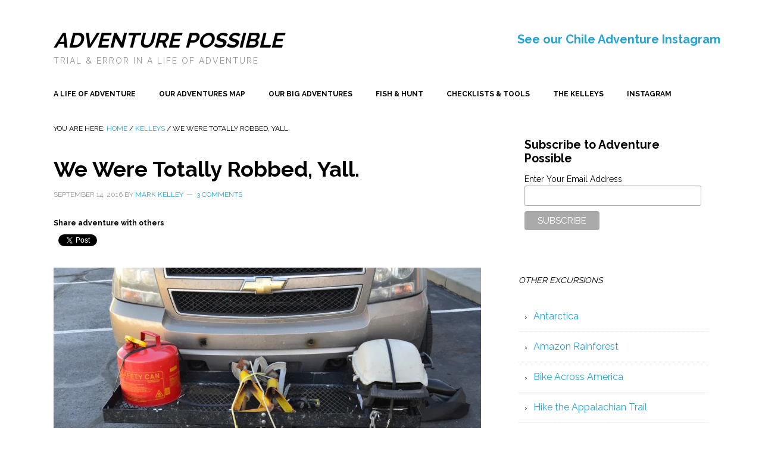

--- FILE ---
content_type: text/html; charset=UTF-8
request_url: https://adventurepossible.com/kelleys/we-were-totally-robbed-yall/
body_size: 16576
content:
<!DOCTYPE html>
<html lang="en-US">
<head >
<meta charset="UTF-8" />
<meta name="viewport" content="width=device-width, initial-scale=1" />
<title>We Were Totally Robbed, Yall.</title>
<meta name='robots' content='max-image-preview:large' />
<link rel='dns-prefetch' href='//secure.gravatar.com' />
<link rel='dns-prefetch' href='//stats.wp.com' />
<link rel='dns-prefetch' href='//fonts.googleapis.com' />
<link rel='dns-prefetch' href='//v0.wordpress.com' />
<link rel='dns-prefetch' href='//jetpack.wordpress.com' />
<link rel='dns-prefetch' href='//s0.wp.com' />
<link rel='dns-prefetch' href='//public-api.wordpress.com' />
<link rel='dns-prefetch' href='//0.gravatar.com' />
<link rel='dns-prefetch' href='//1.gravatar.com' />
<link rel='dns-prefetch' href='//2.gravatar.com' />
<link rel='preconnect' href='//i0.wp.com' />
<link rel="alternate" type="application/rss+xml" title="Adventure Possible &raquo; Feed" href="http://feeds.feedburner.com/AdventurePossible" />
<link rel="alternate" type="application/rss+xml" title="Adventure Possible &raquo; Comments Feed" href="https://adventurepossible.com/comments/feed/" />
<link rel="alternate" type="application/rss+xml" title="Adventure Possible &raquo; We Were Totally Robbed, Yall. Comments Feed" href="https://adventurepossible.com/kelleys/we-were-totally-robbed-yall/feed/" />
<link rel="alternate" title="oEmbed (JSON)" type="application/json+oembed" href="https://adventurepossible.com/wp-json/oembed/1.0/embed?url=https%3A%2F%2Fadventurepossible.com%2Fkelleys%2Fwe-were-totally-robbed-yall%2F" />
<link rel="alternate" title="oEmbed (XML)" type="text/xml+oembed" href="https://adventurepossible.com/wp-json/oembed/1.0/embed?url=https%3A%2F%2Fadventurepossible.com%2Fkelleys%2Fwe-were-totally-robbed-yall%2F&#038;format=xml" />
<link rel="canonical" href="https://adventurepossible.com/kelleys/we-were-totally-robbed-yall/" />
<style id='wp-img-auto-sizes-contain-inline-css' type='text/css'>
img:is([sizes=auto i],[sizes^="auto," i]){contain-intrinsic-size:3000px 1500px}
/*# sourceURL=wp-img-auto-sizes-contain-inline-css */
</style>
<link rel='stylesheet' id='jetpack_related-posts-css' href='https://adventurepossible.com/wp-content/plugins/jetpack/modules/related-posts/related-posts.css?ver=20240116' type='text/css' media='all' />
<link rel='stylesheet' id='news-pro-theme-css' href='https://adventurepossible.com/wp-content/themes/news-pro/style.css?ver=3.0.0' type='text/css' media='all' />
<style id='wp-emoji-styles-inline-css' type='text/css'>

	img.wp-smiley, img.emoji {
		display: inline !important;
		border: none !important;
		box-shadow: none !important;
		height: 1em !important;
		width: 1em !important;
		margin: 0 0.07em !important;
		vertical-align: -0.1em !important;
		background: none !important;
		padding: 0 !important;
	}
/*# sourceURL=wp-emoji-styles-inline-css */
</style>
<style id='wp-block-library-inline-css' type='text/css'>
:root{--wp-block-synced-color:#7a00df;--wp-block-synced-color--rgb:122,0,223;--wp-bound-block-color:var(--wp-block-synced-color);--wp-editor-canvas-background:#ddd;--wp-admin-theme-color:#007cba;--wp-admin-theme-color--rgb:0,124,186;--wp-admin-theme-color-darker-10:#006ba1;--wp-admin-theme-color-darker-10--rgb:0,107,160.5;--wp-admin-theme-color-darker-20:#005a87;--wp-admin-theme-color-darker-20--rgb:0,90,135;--wp-admin-border-width-focus:2px}@media (min-resolution:192dpi){:root{--wp-admin-border-width-focus:1.5px}}.wp-element-button{cursor:pointer}:root .has-very-light-gray-background-color{background-color:#eee}:root .has-very-dark-gray-background-color{background-color:#313131}:root .has-very-light-gray-color{color:#eee}:root .has-very-dark-gray-color{color:#313131}:root .has-vivid-green-cyan-to-vivid-cyan-blue-gradient-background{background:linear-gradient(135deg,#00d084,#0693e3)}:root .has-purple-crush-gradient-background{background:linear-gradient(135deg,#34e2e4,#4721fb 50%,#ab1dfe)}:root .has-hazy-dawn-gradient-background{background:linear-gradient(135deg,#faaca8,#dad0ec)}:root .has-subdued-olive-gradient-background{background:linear-gradient(135deg,#fafae1,#67a671)}:root .has-atomic-cream-gradient-background{background:linear-gradient(135deg,#fdd79a,#004a59)}:root .has-nightshade-gradient-background{background:linear-gradient(135deg,#330968,#31cdcf)}:root .has-midnight-gradient-background{background:linear-gradient(135deg,#020381,#2874fc)}:root{--wp--preset--font-size--normal:16px;--wp--preset--font-size--huge:42px}.has-regular-font-size{font-size:1em}.has-larger-font-size{font-size:2.625em}.has-normal-font-size{font-size:var(--wp--preset--font-size--normal)}.has-huge-font-size{font-size:var(--wp--preset--font-size--huge)}.has-text-align-center{text-align:center}.has-text-align-left{text-align:left}.has-text-align-right{text-align:right}.has-fit-text{white-space:nowrap!important}#end-resizable-editor-section{display:none}.aligncenter{clear:both}.items-justified-left{justify-content:flex-start}.items-justified-center{justify-content:center}.items-justified-right{justify-content:flex-end}.items-justified-space-between{justify-content:space-between}.screen-reader-text{border:0;clip-path:inset(50%);height:1px;margin:-1px;overflow:hidden;padding:0;position:absolute;width:1px;word-wrap:normal!important}.screen-reader-text:focus{background-color:#ddd;clip-path:none;color:#444;display:block;font-size:1em;height:auto;left:5px;line-height:normal;padding:15px 23px 14px;text-decoration:none;top:5px;width:auto;z-index:100000}html :where(.has-border-color){border-style:solid}html :where([style*=border-top-color]){border-top-style:solid}html :where([style*=border-right-color]){border-right-style:solid}html :where([style*=border-bottom-color]){border-bottom-style:solid}html :where([style*=border-left-color]){border-left-style:solid}html :where([style*=border-width]){border-style:solid}html :where([style*=border-top-width]){border-top-style:solid}html :where([style*=border-right-width]){border-right-style:solid}html :where([style*=border-bottom-width]){border-bottom-style:solid}html :where([style*=border-left-width]){border-left-style:solid}html :where(img[class*=wp-image-]){height:auto;max-width:100%}:where(figure){margin:0 0 1em}html :where(.is-position-sticky){--wp-admin--admin-bar--position-offset:var(--wp-admin--admin-bar--height,0px)}@media screen and (max-width:600px){html :where(.is-position-sticky){--wp-admin--admin-bar--position-offset:0px}}

/*# sourceURL=wp-block-library-inline-css */
</style><style id='global-styles-inline-css' type='text/css'>
:root{--wp--preset--aspect-ratio--square: 1;--wp--preset--aspect-ratio--4-3: 4/3;--wp--preset--aspect-ratio--3-4: 3/4;--wp--preset--aspect-ratio--3-2: 3/2;--wp--preset--aspect-ratio--2-3: 2/3;--wp--preset--aspect-ratio--16-9: 16/9;--wp--preset--aspect-ratio--9-16: 9/16;--wp--preset--color--black: #000000;--wp--preset--color--cyan-bluish-gray: #abb8c3;--wp--preset--color--white: #ffffff;--wp--preset--color--pale-pink: #f78da7;--wp--preset--color--vivid-red: #cf2e2e;--wp--preset--color--luminous-vivid-orange: #ff6900;--wp--preset--color--luminous-vivid-amber: #fcb900;--wp--preset--color--light-green-cyan: #7bdcb5;--wp--preset--color--vivid-green-cyan: #00d084;--wp--preset--color--pale-cyan-blue: #8ed1fc;--wp--preset--color--vivid-cyan-blue: #0693e3;--wp--preset--color--vivid-purple: #9b51e0;--wp--preset--gradient--vivid-cyan-blue-to-vivid-purple: linear-gradient(135deg,rgb(6,147,227) 0%,rgb(155,81,224) 100%);--wp--preset--gradient--light-green-cyan-to-vivid-green-cyan: linear-gradient(135deg,rgb(122,220,180) 0%,rgb(0,208,130) 100%);--wp--preset--gradient--luminous-vivid-amber-to-luminous-vivid-orange: linear-gradient(135deg,rgb(252,185,0) 0%,rgb(255,105,0) 100%);--wp--preset--gradient--luminous-vivid-orange-to-vivid-red: linear-gradient(135deg,rgb(255,105,0) 0%,rgb(207,46,46) 100%);--wp--preset--gradient--very-light-gray-to-cyan-bluish-gray: linear-gradient(135deg,rgb(238,238,238) 0%,rgb(169,184,195) 100%);--wp--preset--gradient--cool-to-warm-spectrum: linear-gradient(135deg,rgb(74,234,220) 0%,rgb(151,120,209) 20%,rgb(207,42,186) 40%,rgb(238,44,130) 60%,rgb(251,105,98) 80%,rgb(254,248,76) 100%);--wp--preset--gradient--blush-light-purple: linear-gradient(135deg,rgb(255,206,236) 0%,rgb(152,150,240) 100%);--wp--preset--gradient--blush-bordeaux: linear-gradient(135deg,rgb(254,205,165) 0%,rgb(254,45,45) 50%,rgb(107,0,62) 100%);--wp--preset--gradient--luminous-dusk: linear-gradient(135deg,rgb(255,203,112) 0%,rgb(199,81,192) 50%,rgb(65,88,208) 100%);--wp--preset--gradient--pale-ocean: linear-gradient(135deg,rgb(255,245,203) 0%,rgb(182,227,212) 50%,rgb(51,167,181) 100%);--wp--preset--gradient--electric-grass: linear-gradient(135deg,rgb(202,248,128) 0%,rgb(113,206,126) 100%);--wp--preset--gradient--midnight: linear-gradient(135deg,rgb(2,3,129) 0%,rgb(40,116,252) 100%);--wp--preset--font-size--small: 13px;--wp--preset--font-size--medium: 20px;--wp--preset--font-size--large: 36px;--wp--preset--font-size--x-large: 42px;--wp--preset--spacing--20: 0.44rem;--wp--preset--spacing--30: 0.67rem;--wp--preset--spacing--40: 1rem;--wp--preset--spacing--50: 1.5rem;--wp--preset--spacing--60: 2.25rem;--wp--preset--spacing--70: 3.38rem;--wp--preset--spacing--80: 5.06rem;--wp--preset--shadow--natural: 6px 6px 9px rgba(0, 0, 0, 0.2);--wp--preset--shadow--deep: 12px 12px 50px rgba(0, 0, 0, 0.4);--wp--preset--shadow--sharp: 6px 6px 0px rgba(0, 0, 0, 0.2);--wp--preset--shadow--outlined: 6px 6px 0px -3px rgb(255, 255, 255), 6px 6px rgb(0, 0, 0);--wp--preset--shadow--crisp: 6px 6px 0px rgb(0, 0, 0);}:where(.is-layout-flex){gap: 0.5em;}:where(.is-layout-grid){gap: 0.5em;}body .is-layout-flex{display: flex;}.is-layout-flex{flex-wrap: wrap;align-items: center;}.is-layout-flex > :is(*, div){margin: 0;}body .is-layout-grid{display: grid;}.is-layout-grid > :is(*, div){margin: 0;}:where(.wp-block-columns.is-layout-flex){gap: 2em;}:where(.wp-block-columns.is-layout-grid){gap: 2em;}:where(.wp-block-post-template.is-layout-flex){gap: 1.25em;}:where(.wp-block-post-template.is-layout-grid){gap: 1.25em;}.has-black-color{color: var(--wp--preset--color--black) !important;}.has-cyan-bluish-gray-color{color: var(--wp--preset--color--cyan-bluish-gray) !important;}.has-white-color{color: var(--wp--preset--color--white) !important;}.has-pale-pink-color{color: var(--wp--preset--color--pale-pink) !important;}.has-vivid-red-color{color: var(--wp--preset--color--vivid-red) !important;}.has-luminous-vivid-orange-color{color: var(--wp--preset--color--luminous-vivid-orange) !important;}.has-luminous-vivid-amber-color{color: var(--wp--preset--color--luminous-vivid-amber) !important;}.has-light-green-cyan-color{color: var(--wp--preset--color--light-green-cyan) !important;}.has-vivid-green-cyan-color{color: var(--wp--preset--color--vivid-green-cyan) !important;}.has-pale-cyan-blue-color{color: var(--wp--preset--color--pale-cyan-blue) !important;}.has-vivid-cyan-blue-color{color: var(--wp--preset--color--vivid-cyan-blue) !important;}.has-vivid-purple-color{color: var(--wp--preset--color--vivid-purple) !important;}.has-black-background-color{background-color: var(--wp--preset--color--black) !important;}.has-cyan-bluish-gray-background-color{background-color: var(--wp--preset--color--cyan-bluish-gray) !important;}.has-white-background-color{background-color: var(--wp--preset--color--white) !important;}.has-pale-pink-background-color{background-color: var(--wp--preset--color--pale-pink) !important;}.has-vivid-red-background-color{background-color: var(--wp--preset--color--vivid-red) !important;}.has-luminous-vivid-orange-background-color{background-color: var(--wp--preset--color--luminous-vivid-orange) !important;}.has-luminous-vivid-amber-background-color{background-color: var(--wp--preset--color--luminous-vivid-amber) !important;}.has-light-green-cyan-background-color{background-color: var(--wp--preset--color--light-green-cyan) !important;}.has-vivid-green-cyan-background-color{background-color: var(--wp--preset--color--vivid-green-cyan) !important;}.has-pale-cyan-blue-background-color{background-color: var(--wp--preset--color--pale-cyan-blue) !important;}.has-vivid-cyan-blue-background-color{background-color: var(--wp--preset--color--vivid-cyan-blue) !important;}.has-vivid-purple-background-color{background-color: var(--wp--preset--color--vivid-purple) !important;}.has-black-border-color{border-color: var(--wp--preset--color--black) !important;}.has-cyan-bluish-gray-border-color{border-color: var(--wp--preset--color--cyan-bluish-gray) !important;}.has-white-border-color{border-color: var(--wp--preset--color--white) !important;}.has-pale-pink-border-color{border-color: var(--wp--preset--color--pale-pink) !important;}.has-vivid-red-border-color{border-color: var(--wp--preset--color--vivid-red) !important;}.has-luminous-vivid-orange-border-color{border-color: var(--wp--preset--color--luminous-vivid-orange) !important;}.has-luminous-vivid-amber-border-color{border-color: var(--wp--preset--color--luminous-vivid-amber) !important;}.has-light-green-cyan-border-color{border-color: var(--wp--preset--color--light-green-cyan) !important;}.has-vivid-green-cyan-border-color{border-color: var(--wp--preset--color--vivid-green-cyan) !important;}.has-pale-cyan-blue-border-color{border-color: var(--wp--preset--color--pale-cyan-blue) !important;}.has-vivid-cyan-blue-border-color{border-color: var(--wp--preset--color--vivid-cyan-blue) !important;}.has-vivid-purple-border-color{border-color: var(--wp--preset--color--vivid-purple) !important;}.has-vivid-cyan-blue-to-vivid-purple-gradient-background{background: var(--wp--preset--gradient--vivid-cyan-blue-to-vivid-purple) !important;}.has-light-green-cyan-to-vivid-green-cyan-gradient-background{background: var(--wp--preset--gradient--light-green-cyan-to-vivid-green-cyan) !important;}.has-luminous-vivid-amber-to-luminous-vivid-orange-gradient-background{background: var(--wp--preset--gradient--luminous-vivid-amber-to-luminous-vivid-orange) !important;}.has-luminous-vivid-orange-to-vivid-red-gradient-background{background: var(--wp--preset--gradient--luminous-vivid-orange-to-vivid-red) !important;}.has-very-light-gray-to-cyan-bluish-gray-gradient-background{background: var(--wp--preset--gradient--very-light-gray-to-cyan-bluish-gray) !important;}.has-cool-to-warm-spectrum-gradient-background{background: var(--wp--preset--gradient--cool-to-warm-spectrum) !important;}.has-blush-light-purple-gradient-background{background: var(--wp--preset--gradient--blush-light-purple) !important;}.has-blush-bordeaux-gradient-background{background: var(--wp--preset--gradient--blush-bordeaux) !important;}.has-luminous-dusk-gradient-background{background: var(--wp--preset--gradient--luminous-dusk) !important;}.has-pale-ocean-gradient-background{background: var(--wp--preset--gradient--pale-ocean) !important;}.has-electric-grass-gradient-background{background: var(--wp--preset--gradient--electric-grass) !important;}.has-midnight-gradient-background{background: var(--wp--preset--gradient--midnight) !important;}.has-small-font-size{font-size: var(--wp--preset--font-size--small) !important;}.has-medium-font-size{font-size: var(--wp--preset--font-size--medium) !important;}.has-large-font-size{font-size: var(--wp--preset--font-size--large) !important;}.has-x-large-font-size{font-size: var(--wp--preset--font-size--x-large) !important;}
/*# sourceURL=global-styles-inline-css */
</style>

<style id='classic-theme-styles-inline-css' type='text/css'>
/*! This file is auto-generated */
.wp-block-button__link{color:#fff;background-color:#32373c;border-radius:9999px;box-shadow:none;text-decoration:none;padding:calc(.667em + 2px) calc(1.333em + 2px);font-size:1.125em}.wp-block-file__button{background:#32373c;color:#fff;text-decoration:none}
/*# sourceURL=/wp-includes/css/classic-themes.min.css */
</style>
<link rel='stylesheet' id='google-fonts-css' href='//fonts.googleapis.com/css?family=Raleway%3A400%2C700%7CPathway+Gothic+One&#038;ver=3.0.0' type='text/css' media='all' />
<link rel='stylesheet' id='simple-social-icons-font-css' href='https://adventurepossible.com/wp-content/plugins/simple-social-icons/css/style.css?ver=4.0.0' type='text/css' media='all' />
<link rel='stylesheet' id='sharedaddy-css' href='https://adventurepossible.com/wp-content/plugins/jetpack/modules/sharedaddy/sharing.css?ver=15.4' type='text/css' media='all' />
<link rel='stylesheet' id='social-logos-css' href='https://adventurepossible.com/wp-content/plugins/jetpack/_inc/social-logos/social-logos.min.css?ver=15.4' type='text/css' media='all' />
<script type="text/javascript" id="jetpack_related-posts-js-extra">
/* <![CDATA[ */
var related_posts_js_options = {"post_heading":"h4"};
//# sourceURL=jetpack_related-posts-js-extra
/* ]]> */
</script>
<script type="text/javascript" src="https://adventurepossible.com/wp-content/plugins/jetpack/_inc/build/related-posts/related-posts.min.js?ver=20240116" id="jetpack_related-posts-js"></script>
<link rel="https://api.w.org/" href="https://adventurepossible.com/wp-json/" /><link rel="alternate" title="JSON" type="application/json" href="https://adventurepossible.com/wp-json/wp/v2/posts/4723" /><link rel="EditURI" type="application/rsd+xml" title="RSD" href="https://adventurepossible.com/xmlrpc.php?rsd" />
	<style>img#wpstats{display:none}</style>
		<link rel="icon" href="https://adventurepossible.com/wp-content/themes/news-pro/images/favicon.ico" />

<!-- Jetpack Open Graph Tags -->
<meta property="og:type" content="article" />
<meta property="og:title" content="We Were Totally Robbed, Yall." />
<meta property="og:url" content="https://adventurepossible.com/kelleys/we-were-totally-robbed-yall/" />
<meta property="og:description" content="I’m of the belief that the overwhelming majority of people in the world are well intentioned and kind. On my various adventures, I’ve been on the receiving end of amazing acts of kindness from stra…" />
<meta property="article:published_time" content="2016-09-14T19:44:11+00:00" />
<meta property="article:modified_time" content="2022-03-22T13:05:41+00:00" />
<meta property="og:site_name" content="Adventure Possible" />
<meta property="og:image" content="https://i0.wp.com/adventurepossible.com/wp-content/uploads/2016/09/2016-09-12-23.42.51.jpg?fit=1200%2C798&#038;ssl=1" />
<meta property="og:image:width" content="1200" />
<meta property="og:image:height" content="798" />
<meta property="og:image:alt" content="" />
<meta property="og:locale" content="en_US" />
<meta name="twitter:site" content="@adhocmark" />
<meta name="twitter:text:title" content="We Were Totally Robbed, Yall." />
<meta name="twitter:image" content="https://i0.wp.com/adventurepossible.com/wp-content/uploads/2016/09/2016-09-12-23.42.51.jpg?fit=1200%2C798&#038;ssl=1&#038;w=640" />
<meta name="twitter:card" content="summary_large_image" />

<!-- End Jetpack Open Graph Tags -->
		<style type="text/css" id="wp-custom-css">
			/*
Welcome to Custom CSS!

CSS (Cascading Style Sheets) is a kind of code that tells the browser how
to render a web page. You may delete these comments and get started with
your customizations.

By default, your stylesheet will be loaded after the theme stylesheets,
which means that your rules can take precedence and override the theme CSS
rules. Just write here what you want to change, you don't need to copy all
your theme's stylesheet content.
*/
.woocommerce #respond input#submit.alt, .woocommerce a.button.alt, .woocommerce button.button.alt, .woocommerce input.button.alt {
	background-color: #ff0000;
	color: #fff;
	-webkit-font-smoothing: antialiased;
}

.woocommerce #respond input#submit.alt:hover, .woocommerce a.button.alt:hover, .woocommerce button.button.alt:hover, .woocommerce input.button.alt:hover {
	background-color: #000000;
	color: #fff;
}

.woocommerce span.onsale {
	min-height: 3.236em;
	min-width: 3.236em;
	padding: .202em;
	font-weight: 700;
	position: absolute;
	text-align: center;
	line-height: 3.236;
	top: -.5em;
	left: -.5em;
	margin: 0;
	border-radius: 100%;
	background-color: #ff0000;
	color: #fff;
	font-size: .857em;
	-webkit-font-smoothing: antialiased;
}

.woocommerce div.product p.price, .woocommerce div.product span.price {
	color: #ff0000;
	font-size: 1.25em;
}

.woocommerce .woocommerce-message {
	border-top-color: #ff0000;
}		</style>
		</head>
<body class="wp-singular post-template-default single single-post postid-4723 single-format-standard wp-theme-genesis wp-child-theme-news-pro custom-header content-sidebar genesis-breadcrumbs-visible genesis-footer-widgets-visible news-pro-blue" itemscope itemtype="https://schema.org/WebPage"><div class="site-container"><header class="site-header" itemscope itemtype="https://schema.org/WPHeader"><div class="wrap"><div class="title-area"><p class="site-title" itemprop="headline"><a href="https://adventurepossible.com/">Adventure Possible</a></p><p class="site-description" itemprop="description">Trial &amp; Error in a Life of Adventure</p></div><div class="widget-area header-widget-area"><section id="text-14" class="widget widget_text"><div class="widget-wrap">			<div class="textwidget"><a class="headerp" title="See our Chile Adventure Instagram" href="https://www.instagram.com/every_day_chile/" target="_blank">See our Chile Adventure Instagram</a></div>
		</div></section>
</div></div></header><nav class="nav-primary" aria-label="Main" itemscope itemtype="https://schema.org/SiteNavigationElement"><div class="wrap"><ul id="menu-primary" class="menu genesis-nav-menu menu-primary"><li id="menu-item-2638" class="menu-item menu-item-type-post_type menu-item-object-page menu-item-2638"><a href="https://adventurepossible.com/live-a-life-of-adventure/" itemprop="url"><span itemprop="name">A Life of Adventure</span></a></li>
<li id="menu-item-2369" class="menu-item menu-item-type-post_type menu-item-object-page menu-item-2369"><a href="https://adventurepossible.com/find-weekend-adventures/" itemprop="url"><span itemprop="name">Our Adventures Map</span></a></li>
<li id="menu-item-6975" class="menu-item menu-item-type-post_type menu-item-object-page menu-item-6975"><a href="https://adventurepossible.com/big-adventures/" itemprop="url"><span itemprop="name">Our Big Adventures</span></a></li>
<li id="menu-item-7311" class="menu-item menu-item-type-post_type menu-item-object-page menu-item-7311"><a href="https://adventurepossible.com/fishing-hunting/" itemprop="url"><span itemprop="name">Fish &#038; Hunt</span></a></li>
<li id="menu-item-6878" class="menu-item menu-item-type-post_type menu-item-object-page menu-item-6878"><a href="https://adventurepossible.com/adventure-travel-planning-checklists-tools/" itemprop="url"><span itemprop="name">Checklists &#038; Tools</span></a></li>
<li id="menu-item-2930" class="menu-item menu-item-type-post_type menu-item-object-page menu-item-2930"><a href="https://adventurepossible.com/kelleys/" itemprop="url"><span itemprop="name">The Kelleys</span></a></li>
<li id="menu-item-7093" class="menu-item menu-item-type-custom menu-item-object-custom menu-item-7093"><a href="https://www.instagram.com/every_day_chile/" itemprop="url"><span itemprop="name">Instagram</span></a></li>
</ul></div></nav><div class="site-inner"><div class="content-sidebar-wrap"><main class="content"><div class="breadcrumb" itemscope itemtype="https://schema.org/BreadcrumbList">You are here: <span class="breadcrumb-link-wrap" itemprop="itemListElement" itemscope itemtype="https://schema.org/ListItem"><a class="breadcrumb-link" href="https://adventurepossible.com/" itemprop="item"><span class="breadcrumb-link-text-wrap" itemprop="name">Home</span></a><meta itemprop="position" content="1"></span> <span aria-label="breadcrumb separator">/</span> <span class="breadcrumb-link-wrap" itemprop="itemListElement" itemscope itemtype="https://schema.org/ListItem"><a class="breadcrumb-link" href="https://adventurepossible.com/category/kelleys/" itemprop="item"><span class="breadcrumb-link-text-wrap" itemprop="name">Kelleys</span></a><meta itemprop="position" content="2"></span> <span aria-label="breadcrumb separator">/</span> We Were Totally Robbed, Yall.</div><article class="post-4723 post type-post status-publish format-standard has-post-thumbnail category-kelleys category-step-12-embark-on-the-adventure entry" aria-label="We Were Totally Robbed, Yall." itemscope itemtype="https://schema.org/CreativeWork"><header class="entry-header"><h1 class="entry-title" itemprop="headline">We Were Totally Robbed, Yall.</h1>
<p class="entry-meta"><time class="entry-time" itemprop="datePublished" datetime="2016-09-14T15:44:11-04:00">September 14, 2016</time> by <span class="entry-author" itemprop="author" itemscope itemtype="https://schema.org/Person"><a href="https://adventurepossible.com/author/admin/" class="entry-author-link" rel="author" itemprop="url"><span class="entry-author-name" itemprop="name">Mark Kelley</span></a></span> <span class="entry-comments-link"><a href="https://adventurepossible.com/kelleys/we-were-totally-robbed-yall/#comments">3 Comments</a></span> </p></header><div class="entry-content" itemprop="text"><div class="sharedaddy sd-sharing-enabled"><div class="robots-nocontent sd-block sd-social sd-social-official sd-sharing"><h3 class="sd-title">Share adventure with others</h3><div class="sd-content"><ul><li class="share-facebook"><div class="fb-share-button" data-href="https://adventurepossible.com/kelleys/we-were-totally-robbed-yall/" data-layout="button_count"></div></li><li class="share-twitter"><a href="https://twitter.com/share" class="twitter-share-button" data-url="https://wp.me/pebtvP-1eb" data-text="We Were Totally Robbed, Yall." data-via="adhocmark" >Tweet</a></li><li class="share-end"></li></ul><div class="sharing-clear"></div></div></div></div><p><div id="attachment_4725" style="width: 1034px" class="wp-caption alignnone"><img data-recalc-dims="1" decoding="async" aria-describedby="caption-attachment-4725" src="https://i0.wp.com/adventurepossible.com/wp-content/uploads/2016/09/2016-09-12-23.42.43.jpg?resize=1024%2C681&#038;ssl=1" alt="Notice anything missing?" width="1024" height="681" class="size-large wp-image-4725" srcset="https://i0.wp.com/adventurepossible.com/wp-content/uploads/2016/09/2016-09-12-23.42.43.jpg?resize=1024%2C681&amp;ssl=1 1024w, https://i0.wp.com/adventurepossible.com/wp-content/uploads/2016/09/2016-09-12-23.42.43.jpg?resize=300%2C200&amp;ssl=1 300w, https://i0.wp.com/adventurepossible.com/wp-content/uploads/2016/09/2016-09-12-23.42.43.jpg?resize=768%2C511&amp;ssl=1 768w, https://i0.wp.com/adventurepossible.com/wp-content/uploads/2016/09/2016-09-12-23.42.43.jpg?w=2000&amp;ssl=1 2000w" sizes="(max-width: 1000px) 100vw, 1000px" /><p id="caption-attachment-4725" class="wp-caption-text">Notice anything missing?</p></div><br />
I’m of the belief that the overwhelming majority of people in the world are well intentioned and kind. </p>
<p>On my various adventures, I’ve been on the receiving end of amazing acts of kindness from strangers. When I’ve been in need, all but a few of the strangers that I’ve met have been willing to help, <a href="https://adventurepossible.com/bike-across-america-blog/rescued-in-the-scorching-desert-along-snake-river-bike-across-america-day-14/">just like this guy</a> who Brian and I met when Brian’s bike broke down in the desert on our bike ride across America. He lent us his truck so we could drive 80 miles each way to a town for bike parts, and we returned it with a full tank of gas. That was an amazing example of he kindness of strangers.</p>
<p>Yesterday in Grand Junction, Colorado, though, our path crossed with a bad apple, a thief. </p>
<p>Katie and I decided to stop at the Holiday Inn Express in Grand Junction on our way to our next national park. We needed solid cell coverage and WiFi for an interview by <a href="http://www.keepyourdaydream.com" target="_blank" rel="noopener">Keep Your Daydream</a> (coming soon!), and we figured a hotel would allow us to get the kids settled in the room while we could find somewhere quiet for the interview.</p>
<p>I had parked the Tahoe and Airstream on the backside of the hotel, out of view of traffic on the street and under the security lights.</p>
<div id="attachment_4724" style="width: 1034px" class="wp-caption alignnone"><img data-recalc-dims="1" decoding="async" aria-describedby="caption-attachment-4724" src="https://i0.wp.com/adventurepossible.com/wp-content/uploads/2016/09/2016-09-12-22.48.01.jpg?resize=1024%2C681&#038;ssl=1" alt="Here&#039;s where we were parked." width="1024" height="681" class="size-large wp-image-4724" srcset="https://i0.wp.com/adventurepossible.com/wp-content/uploads/2016/09/2016-09-12-22.48.01.jpg?resize=1024%2C681&amp;ssl=1 1024w, https://i0.wp.com/adventurepossible.com/wp-content/uploads/2016/09/2016-09-12-22.48.01.jpg?resize=300%2C200&amp;ssl=1 300w, https://i0.wp.com/adventurepossible.com/wp-content/uploads/2016/09/2016-09-12-22.48.01.jpg?resize=768%2C511&amp;ssl=1 768w, https://i0.wp.com/adventurepossible.com/wp-content/uploads/2016/09/2016-09-12-22.48.01.jpg?w=2000&amp;ssl=1 2000w" sizes="(max-width: 1000px) 100vw, 1000px" /><p id="caption-attachment-4724" class="wp-caption-text">Here&#8217;s where we were parked.</p></div>
<p>Sometime in the night, a motivated thief decided he wanted our Honda generators more than we did. He pulled off the tarp and cut the padlock on the chain securing the generators.  He made off with the generators, which weigh about 50 pounds each, leaving everything else untouched.</p>
<p>I know the Honda generators are highly desirable, which is why I had them chained down of course. In San Francisco, I even lugged them up three stories to our hotel room for safekeeping. This time, I figured we’d be fine for a night if they were out of mind under the tarp and chained down.</p>
<p>It’s an unfortunate encounter that will cost us about $2,400 for replacements.</p>
<p>Katie and I were mildly upset for about an hour, long enough for me to snap some pictures, alert the hotel manager and file a police report. Soon after that though, we let the anxiety roll off our shoulders. The bad experience didn’t even ruin the day, as we had a blast that afternoon visiting our friends in Creede, Colorado and had a great night sleep at their cabin.</p>
<p>When seen within the broader context of our lives and the awesomeness of our year of adventure, the incident is memorable but insignificant. The loss is relatively minimal and replaceable. </p>
<p>We’ll likely pick up new generators in Denver next week, and perhaps I’ll better secure them to the cargo carrier to make them harder to lift. However, Katie and I are both in agreement that we don’t want to change our behavior as a result of the incident. We were unfortunate to cross paths with a thief with bolt cutters, but it didn’t ruin our day and certainly won’t ruin the adventure.</p>
<p>As for the police investigation, it’s underway. They are pulling security camera footage and key card data from the hotel to see if they can draw any conclusions, but my hopes are pretty low for recovering the property or restitution.</p>
<p>The investigation reminds me of one of my favorite Seinfeld episodes when Kramer leaves Jerry’s door open and the police come to make a report after a thief cleans him out:</p>
<p><iframe loading="lazy" width="560" height="315" src="https://www.youtube.com/embed/yihDWRs3_RA?rel=0" frameborder="0" allowfullscreen></iframe></p>
<div class="sharedaddy sd-sharing-enabled"><div class="robots-nocontent sd-block sd-social sd-social-official sd-sharing"><h3 class="sd-title">Share adventure with others</h3><div class="sd-content"><ul><li class="share-facebook"><div class="fb-share-button" data-href="https://adventurepossible.com/kelleys/we-were-totally-robbed-yall/" data-layout="button_count"></div></li><li class="share-twitter"><a href="https://twitter.com/share" class="twitter-share-button" data-url="https://wp.me/pebtvP-1eb" data-text="We Were Totally Robbed, Yall." data-via="adhocmark" >Tweet</a></li><li class="share-end"></li></ul><div class="sharing-clear"></div></div></div></div>
<div id='jp-relatedposts' class='jp-relatedposts' >
	<h3 class="jp-relatedposts-headline"><em>More adventure, please!</em></h3>
</div></div><footer class="entry-footer"><p class="entry-meta"><span class="entry-categories">Filed Under: <a href="https://adventurepossible.com/category/kelleys/" rel="category tag">Kelleys</a>, <a href="https://adventurepossible.com/category/adventure/step-12-embark-on-the-adventure/" rel="category tag">Step 12: Embark on the Adventure</a></span> </p></footer></article><div class="entry-comments" id="comments"><h3>Comments</h3><ol class="comment-list">
	<li class="comment even thread-even depth-1" id="comment-763">
	<article id="article-comment-763" itemprop="comment" itemscope itemtype="https://schema.org/Comment">

		
		<header class="comment-header">
			<p class="comment-author" itemprop="author" itemscope itemtype="https://schema.org/Person">
				<img alt='' src='https://secure.gravatar.com/avatar/44a5997bb1b5041a17a1f039349564b8e42714ffce741e4f78e17f35e4bc10a5?s=48&#038;d=blank&#038;r=g' srcset='https://secure.gravatar.com/avatar/44a5997bb1b5041a17a1f039349564b8e42714ffce741e4f78e17f35e4bc10a5?s=96&#038;d=blank&#038;r=g 2x' class='avatar avatar-48 photo' height='48' width='48' loading='lazy' decoding='async'/><span class="comment-author-name" itemprop="name">Richard Lund</span> <span class="says">says</span>			</p>

			<p class="comment-meta"><time class="comment-time" datetime="2016-09-14T19:23:27-04:00" itemprop="datePublished"><a class="comment-time-link" href="https://adventurepossible.com/kelleys/we-were-totally-robbed-yall/#comment-763" itemprop="url">September 14, 2016 at 7:23 pm</a></time></p>		</header>

		<div class="comment-content" itemprop="text">
			
			<p>Stuff happens and you are right can&#8217;t let it ruin your day. Last week at work  I had my side side widow smashed $390.00 to fix and the same day went home to find water dripping from my kitchen ceiling. It all got fix and now it just a little memory. Thanks for posting all the pictures</p>
		</div>

		<div class="comment-reply"><a rel="nofollow" class="comment-reply-link" href="https://adventurepossible.com/kelleys/we-were-totally-robbed-yall/?replytocom=763#respond" data-commentid="763" data-postid="4723" data-belowelement="article-comment-763" data-respondelement="respond" data-replyto="Reply to Richard Lund" aria-label="Reply to Richard Lund">Reply</a></div>
		
	</article>
	<ul class="children">

	<li class="comment byuser comment-author-admin bypostauthor odd alt depth-2" id="comment-764">
	<article id="article-comment-764" itemprop="comment" itemscope itemtype="https://schema.org/Comment">

		
		<header class="comment-header">
			<p class="comment-author" itemprop="author" itemscope itemtype="https://schema.org/Person">
				<img alt='' src='https://secure.gravatar.com/avatar/f9ba0215e632bc06687da379b50274f97c0494855b6a40a07e6223babc96800e?s=48&#038;d=blank&#038;r=g' srcset='https://secure.gravatar.com/avatar/f9ba0215e632bc06687da379b50274f97c0494855b6a40a07e6223babc96800e?s=96&#038;d=blank&#038;r=g 2x' class='avatar avatar-48 photo' height='48' width='48' loading='lazy' decoding='async'/><span class="comment-author-name" itemprop="name"><a href="http://adventurepossible.com" class="comment-author-link" rel="external nofollow" itemprop="url">Mark Kelley</a></span> <span class="says">says</span>			</p>

			<p class="comment-meta"><time class="comment-time" datetime="2016-09-14T22:23:15-04:00" itemprop="datePublished"><a class="comment-time-link" href="https://adventurepossible.com/kelleys/we-were-totally-robbed-yall/#comment-764" itemprop="url">September 14, 2016 at 10:23 pm</a></time></p>		</header>

		<div class="comment-content" itemprop="text">
			
			<p>Hey Richard,</p>
<p>Hope everything else is well. </p>
<p>Sorry to hear about the window. Was this in the iCi lot? Did someone take something from you?</p>
<p>Don&#8217;t get me started on water. Can&#8217;t stand drips and bursts and have been the victim of several.</p>
		</div>

		<div class="comment-reply"><a rel="nofollow" class="comment-reply-link" href="https://adventurepossible.com/kelleys/we-were-totally-robbed-yall/?replytocom=764#respond" data-commentid="764" data-postid="4723" data-belowelement="article-comment-764" data-respondelement="respond" data-replyto="Reply to Mark Kelley" aria-label="Reply to Mark Kelley">Reply</a></div>
		
	</article>
	</li><!-- #comment-## -->
</ul><!-- .children -->
</li><!-- #comment-## -->

	<li class="comment even thread-odd thread-alt depth-1" id="comment-765">
	<article id="article-comment-765" itemprop="comment" itemscope itemtype="https://schema.org/Comment">

		
		<header class="comment-header">
			<p class="comment-author" itemprop="author" itemscope itemtype="https://schema.org/Person">
				<img alt='' src='https://secure.gravatar.com/avatar/4abc2b9fc8223d675a18dd58ec58058a73f7d7ced18a81263c15e5eb21860d1c?s=48&#038;d=blank&#038;r=g' srcset='https://secure.gravatar.com/avatar/4abc2b9fc8223d675a18dd58ec58058a73f7d7ced18a81263c15e5eb21860d1c?s=96&#038;d=blank&#038;r=g 2x' class='avatar avatar-48 photo' height='48' width='48' loading='lazy' decoding='async'/><span class="comment-author-name" itemprop="name"><a href="http://www.outsmartyourtechnology.com" class="comment-author-link" rel="external nofollow" itemprop="url">Don</a></span> <span class="says">says</span>			</p>

			<p class="comment-meta"><time class="comment-time" datetime="2016-09-15T11:05:16-04:00" itemprop="datePublished"><a class="comment-time-link" href="https://adventurepossible.com/kelleys/we-were-totally-robbed-yall/#comment-765" itemprop="url">September 15, 2016 at 11:05 am</a></time></p>		</header>

		<div class="comment-content" itemprop="text">
			
			<p>So sorry to hear about this experience, but glad you hear you could shake it off and not let it get you down. Oh, and thanks for sharing the Seinfeld clip 🙂</p>
		</div>

		<div class="comment-reply"><a rel="nofollow" class="comment-reply-link" href="https://adventurepossible.com/kelleys/we-were-totally-robbed-yall/?replytocom=765#respond" data-commentid="765" data-postid="4723" data-belowelement="article-comment-765" data-respondelement="respond" data-replyto="Reply to Don" aria-label="Reply to Don">Reply</a></div>
		
	</article>
	</li><!-- #comment-## -->
</ol></div>
		<div id="respond" class="comment-respond">
			<h3 id="reply-title" class="comment-reply-title">Share your comments...<small><a rel="nofollow" id="cancel-comment-reply-link" href="/kelleys/we-were-totally-robbed-yall/#respond" style="display:none;">Cancel reply</a></small></h3>			<form id="commentform" class="comment-form">
				<iframe
					title="Comment Form"
					src="https://jetpack.wordpress.com/jetpack-comment/?blogid=209603761&#038;postid=4723&#038;comment_registration=0&#038;require_name_email=1&#038;stc_enabled=1&#038;stb_enabled=1&#038;show_avatars=1&#038;avatar_default=blank&#038;greeting=Share+your+comments...&#038;jetpack_comments_nonce=c6e4bd5e7e&#038;greeting_reply=Leave+a+Reply+to+%25s&#038;color_scheme=light&#038;lang=en_US&#038;jetpack_version=15.4&#038;iframe_unique_id=1&#038;show_cookie_consent=10&#038;has_cookie_consent=0&#038;is_current_user_subscribed=0&#038;token_key=%3Bnormal%3B&#038;sig=c863e2c66ee6203de18ba17c6d3d38d866a408bd#parent=https%3A%2F%2Fadventurepossible.com%2Fkelleys%2Fwe-were-totally-robbed-yall%2F"
											name="jetpack_remote_comment"
						style="width:100%; height: 430px; border:0;"
										class="jetpack_remote_comment"
					id="jetpack_remote_comment"
					sandbox="allow-same-origin allow-top-navigation allow-scripts allow-forms allow-popups"
				>
									</iframe>
									<!--[if !IE]><!-->
					<script>
						document.addEventListener('DOMContentLoaded', function () {
							var commentForms = document.getElementsByClassName('jetpack_remote_comment');
							for (var i = 0; i < commentForms.length; i++) {
								commentForms[i].allowTransparency = false;
								commentForms[i].scrolling = 'no';
							}
						});
					</script>
					<!--<![endif]-->
							</form>
		</div>

		
		<input type="hidden" name="comment_parent" id="comment_parent" value="" />

		</main><aside class="sidebar sidebar-primary widget-area" role="complementary" aria-label="Primary Sidebar" itemscope itemtype="https://schema.org/WPSideBar"><section id="custom_html-2" class="widget_text widget widget_custom_html"><div class="widget_text widget-wrap"><div class="textwidget custom-html-widget"><!-- Begin Mailchimp Signup Form -->
<link href="//cdn-images.mailchimp.com/embedcode/classic-10_7.css" rel="stylesheet" type="text/css">
<style type="text/css">
	#mc_embed_signup{background:#fff; clear:left; font:14px Raleway,Helvetica,Arial,sans-serif; }
	/* Add your own Mailchimp form style overrides in your site stylesheet or in this style block.
	   We recommend moving this block and the preceding CSS link to the HEAD of your HTML file. */
</style>
<div id="mc_embed_signup">
<form action="https://adventurepossible.us10.list-manage.com/subscribe/post?u=8ed3733e890316cc5d4724b80&amp;id=97dadcfde2" method="post" id="mc-embedded-subscribe-form" name="mc-embedded-subscribe-form" class="validate" target="_blank" novalidate>
    <div id="mc_embed_signup_scroll">
	<h2>Subscribe to Adventure Possible</h2>
<div class="mc-field-group">
	<label for="mce-EMAIL">Enter Your Email Address</label>
	<input type="email" value="" name="EMAIL" class="required email" id="mce-EMAIL">
</div>
	<div id="mce-responses" class="clear">
		<div class="response" id="mce-error-response" style="display:none"></div>
		<div class="response" id="mce-success-response" style="display:none"></div>
	</div>    <!-- real people should not fill this in and expect good things - do not remove this or risk form bot signups-->
    <div style="position: absolute; left: -5000px;" aria-hidden="true"><input type="text" name="b_8ed3733e890316cc5d4724b80_97dadcfde2" tabindex="-1" value=""></div>
    <div class="clear"><input type="submit" value="Subscribe" name="subscribe" id="mc-embedded-subscribe" class="button"></div>
    </div>
</form>
</div>
<script type='text/javascript' src='//s3.amazonaws.com/downloads.mailchimp.com/js/mc-validate.js'></script><script type='text/javascript'>(function($) {window.fnames = new Array(); window.ftypes = new Array();fnames[0]='EMAIL';ftypes[0]='email';fnames[1]='FNAME';ftypes[1]='text';fnames[2]='LNAME';ftypes[2]='text';}(jQuery));var $mcj = jQuery.noConflict(true);</script>
<!--End mc_embed_signup--></div></div></section>
<section id="nav_menu-15" class="widget widget_nav_menu"><div class="widget-wrap"><h4 class="widget-title widgettitle">Other Excursions</h4>
<div class="menu-antarctica-container"><ul id="menu-antarctica" class="menu"><li id="menu-item-9111" class="menu-item menu-item-type-taxonomy menu-item-object-category menu-item-9111"><a href="https://adventurepossible.com/category/antarctica/" itemprop="url">Antarctica</a></li>
<li id="menu-item-9897" class="menu-item menu-item-type-taxonomy menu-item-object-category menu-item-9897"><a href="https://adventurepossible.com/category/amazon-rainforest-brazil/" itemprop="url">Amazon Rainforest</a></li>
<li id="menu-item-9898" class="menu-item menu-item-type-post_type menu-item-object-page menu-item-9898"><a href="https://adventurepossible.com/big-adventures/bike-across-america/" itemprop="url">Bike Across America</a></li>
<li id="menu-item-9899" class="menu-item menu-item-type-post_type menu-item-object-page menu-item-9899"><a href="https://adventurepossible.com/big-adventures/hike-the-appalachian-trail/" itemprop="url">Hike the Appalachian Trail</a></li>
<li id="menu-item-9900" class="menu-item menu-item-type-post_type menu-item-object-page menu-item-9900"><a href="https://adventurepossible.com/big-adventures/rv-trip-around-america/" itemprop="url">RV Trip Around America</a></li>
</ul></div></div></section>
<section id="nav_menu-16" class="widget widget_nav_menu"><div class="widget-wrap"><h4 class="widget-title widgettitle">From Our Year Abroad in Chile</h4>
<div class="menu-chilean-adventures-container"><ul id="menu-chilean-adventures" class="menu"><li id="menu-item-9115" class="menu-item menu-item-type-taxonomy menu-item-object-category menu-item-9115"><a href="https://adventurepossible.com/category/atacama-desert/" itemprop="url">Atacama Desert</a></li>
<li id="menu-item-9116" class="menu-item menu-item-type-taxonomy menu-item-object-category menu-item-9116"><a href="https://adventurepossible.com/category/cajon-del-maipo/" itemprop="url">Cajon Del Maipo</a></li>
<li id="menu-item-9113" class="menu-item menu-item-type-taxonomy menu-item-object-category menu-item-9113"><a href="https://adventurepossible.com/category/rapa-nui/" itemprop="url">Rapa Nui / Easter Island</a></li>
<li id="menu-item-9114" class="menu-item menu-item-type-taxonomy menu-item-object-category menu-item-9114"><a href="https://adventurepossible.com/category/santiago/" itemprop="url">Santiago</a></li>
<li id="menu-item-9327" class="menu-item menu-item-type-taxonomy menu-item-object-category menu-item-9327"><a href="https://adventurepossible.com/category/los-lagos-the-lakes-region/" itemprop="url">The Lakes Region &#038; Chiloe</a></li>
<li id="menu-item-9118" class="menu-item menu-item-type-taxonomy menu-item-object-category menu-item-9118"><a href="https://adventurepossible.com/category/northern-patagonia-carretera-austral/" itemprop="url">Northern Patagonia, Carretera Austral</a></li>
<li id="menu-item-9117" class="menu-item menu-item-type-taxonomy menu-item-object-category menu-item-9117"><a href="https://adventurepossible.com/category/southern-patagonia-tierra-del-fuego/" itemprop="url">Southern Patagonia &amp; Tierra Del Fuego</a></li>
</ul></div></div></section>
<section id="nav_menu-14" class="widget widget_nav_menu"><div class="widget-wrap"><h4 class="widget-title widgettitle">From Our U.S Travels</h4>
<div class="menu-our-u-s-travels-container"><ul id="menu-our-u-s-travels" class="menu"><li id="menu-item-9090" class="menu-item menu-item-type-taxonomy menu-item-object-category menu-item-9090"><a href="https://adventurepossible.com/category/weekend-outdoor-adventures/arizona/" itemprop="url">Arizona</a></li>
<li id="menu-item-9091" class="menu-item menu-item-type-taxonomy menu-item-object-category menu-item-9091"><a href="https://adventurepossible.com/category/weekend-outdoor-adventures/california/" itemprop="url">California</a></li>
<li id="menu-item-9092" class="menu-item menu-item-type-taxonomy menu-item-object-category menu-item-9092"><a href="https://adventurepossible.com/category/weekend-outdoor-adventures/colorado/" itemprop="url">Colorado</a></li>
<li id="menu-item-9093" class="menu-item menu-item-type-taxonomy menu-item-object-category menu-item-9093"><a href="https://adventurepossible.com/category/weekend-outdoor-adventures/florida/" itemprop="url">Florida</a></li>
<li id="menu-item-9094" class="menu-item menu-item-type-taxonomy menu-item-object-category menu-item-9094"><a href="https://adventurepossible.com/category/weekend-outdoor-adventures/kentucky/" itemprop="url">Kentucky</a></li>
<li id="menu-item-9095" class="menu-item menu-item-type-taxonomy menu-item-object-category menu-item-9095"><a href="https://adventurepossible.com/category/weekend-outdoor-adventures/maryland/" itemprop="url">Maryland</a></li>
<li id="menu-item-9096" class="menu-item menu-item-type-taxonomy menu-item-object-category menu-item-9096"><a href="https://adventurepossible.com/category/weekend-outdoor-adventures/missouri/" itemprop="url">Missouri</a></li>
<li id="menu-item-9097" class="menu-item menu-item-type-taxonomy menu-item-object-category menu-item-9097"><a href="https://adventurepossible.com/category/weekend-outdoor-adventures/montana/" itemprop="url">Montana</a></li>
<li id="menu-item-9098" class="menu-item menu-item-type-taxonomy menu-item-object-category menu-item-9098"><a href="https://adventurepossible.com/category/weekend-outdoor-adventures/nevada/" itemprop="url">Nevada</a></li>
<li id="menu-item-9099" class="menu-item menu-item-type-taxonomy menu-item-object-category menu-item-9099"><a href="https://adventurepossible.com/category/weekend-outdoor-adventures/new-mexico/" itemprop="url">New Mexico</a></li>
<li id="menu-item-9100" class="menu-item menu-item-type-taxonomy menu-item-object-category menu-item-9100"><a href="https://adventurepossible.com/category/weekend-outdoor-adventures/new-york/" itemprop="url">New York</a></li>
<li id="menu-item-9101" class="menu-item menu-item-type-taxonomy menu-item-object-category menu-item-9101"><a href="https://adventurepossible.com/category/weekend-outdoor-adventures/north-carolina/" itemprop="url">North Carolina</a></li>
<li id="menu-item-9102" class="menu-item menu-item-type-taxonomy menu-item-object-category menu-item-9102"><a href="https://adventurepossible.com/category/weekend-outdoor-adventures/north-dakota/" itemprop="url">North Dakota</a></li>
<li id="menu-item-9103" class="menu-item menu-item-type-taxonomy menu-item-object-category menu-item-9103"><a href="https://adventurepossible.com/category/weekend-outdoor-adventures/ohio/" itemprop="url">Ohio</a></li>
<li id="menu-item-9104" class="menu-item menu-item-type-taxonomy menu-item-object-category menu-item-9104"><a href="https://adventurepossible.com/category/weekend-outdoor-adventures/oregon/" itemprop="url">Oregon</a></li>
<li id="menu-item-9105" class="menu-item menu-item-type-taxonomy menu-item-object-category menu-item-9105"><a href="https://adventurepossible.com/category/weekend-outdoor-adventures/south-carolina/" itemprop="url">South Carolina</a></li>
<li id="menu-item-9106" class="menu-item menu-item-type-taxonomy menu-item-object-category menu-item-9106"><a href="https://adventurepossible.com/category/weekend-outdoor-adventures/south-dakota/" itemprop="url">South Dakota</a></li>
<li id="menu-item-9107" class="menu-item menu-item-type-taxonomy menu-item-object-category menu-item-9107"><a href="https://adventurepossible.com/category/weekend-outdoor-adventures/utah/" itemprop="url">Utah</a></li>
<li id="menu-item-9108" class="menu-item menu-item-type-taxonomy menu-item-object-category menu-item-9108"><a href="https://adventurepossible.com/category/weekend-outdoor-adventures/virginia/" itemprop="url">Virginia</a></li>
<li id="menu-item-9109" class="menu-item menu-item-type-taxonomy menu-item-object-category menu-item-9109"><a href="https://adventurepossible.com/category/weekend-outdoor-adventures/washington/" itemprop="url">Washington</a></li>
<li id="menu-item-9110" class="menu-item menu-item-type-taxonomy menu-item-object-category menu-item-9110"><a href="https://adventurepossible.com/category/weekend-outdoor-adventures/wyoming/" itemprop="url">Wyoming</a></li>
</ul></div></div></section>
</aside></div></div><div class="footer-widgets"><div class="wrap"><div class="widget-area footer-widgets-1 footer-widget-area"><section id="nav_menu-12" class="widget widget_nav_menu"><div class="widget-wrap"><h4 class="widget-title widgettitle">Main Navigation</h4>
<div class="menu-primary-container"><ul id="menu-primary-1" class="menu"><li class="menu-item menu-item-type-post_type menu-item-object-page menu-item-2638"><a href="https://adventurepossible.com/live-a-life-of-adventure/" itemprop="url">A Life of Adventure</a></li>
<li class="menu-item menu-item-type-post_type menu-item-object-page menu-item-2369"><a href="https://adventurepossible.com/find-weekend-adventures/" itemprop="url">Our Adventures Map</a></li>
<li class="menu-item menu-item-type-post_type menu-item-object-page menu-item-6975"><a href="https://adventurepossible.com/big-adventures/" itemprop="url">Our Big Adventures</a></li>
<li class="menu-item menu-item-type-post_type menu-item-object-page menu-item-7311"><a href="https://adventurepossible.com/fishing-hunting/" itemprop="url">Fish &#038; Hunt</a></li>
<li class="menu-item menu-item-type-post_type menu-item-object-page menu-item-6878"><a href="https://adventurepossible.com/adventure-travel-planning-checklists-tools/" itemprop="url">Checklists &#038; Tools</a></li>
<li class="menu-item menu-item-type-post_type menu-item-object-page menu-item-2930"><a href="https://adventurepossible.com/kelleys/" itemprop="url">The Kelleys</a></li>
<li class="menu-item menu-item-type-custom menu-item-object-custom menu-item-7093"><a href="https://www.instagram.com/every_day_chile/" itemprop="url">Instagram</a></li>
</ul></div></div></section>
</div><div class="widget-area footer-widgets-2 footer-widget-area"><section id="nav_menu-17" class="widget widget_nav_menu"><div class="widget-wrap"><h4 class="widget-title widgettitle">Our Big Adventures</h4>
<div class="menu-our-big-adventures-container"><ul id="menu-our-big-adventures" class="menu"><li id="menu-item-9123" class="menu-item menu-item-type-post_type menu-item-object-page menu-item-9123"><a href="https://adventurepossible.com/living-abroad-in-chile/" itemprop="url">Abroad in Chile (2022/2023)</a></li>
<li id="menu-item-9126" class="menu-item menu-item-type-post_type menu-item-object-page menu-item-9126"><a href="https://adventurepossible.com/big-adventures/rv-trip-around-america/" itemprop="url">RV Around America (2016)</a></li>
<li id="menu-item-9124" class="menu-item menu-item-type-post_type menu-item-object-page menu-item-9124"><a href="https://adventurepossible.com/big-adventures/bike-across-america/" itemprop="url">Bike Across U.S. (2008)</a></li>
<li id="menu-item-9125" class="menu-item menu-item-type-post_type menu-item-object-page menu-item-9125"><a href="https://adventurepossible.com/big-adventures/hike-the-appalachian-trail/" itemprop="url">Thru-Hike the A.T. (2006)</a></li>
</ul></div></div></section>
</div><div class="widget-area footer-widgets-3 footer-widget-area"><section id="nav_menu-13" class="widget widget_nav_menu"><div class="widget-wrap"><h4 class="widget-title widgettitle">Social Accounts</h4>
<div class="menu-social-container"><ul id="menu-social" class="menu"><li id="menu-item-7119" class="menu-item menu-item-type-custom menu-item-object-custom menu-item-7119"><a href="https://www.instagram.com/every_day_chile/" itemprop="url">Every Day Chile Instagram</a></li>
<li id="menu-item-7121" class="menu-item menu-item-type-custom menu-item-object-custom menu-item-7121"><a href="https://www.instagram.com/katiezkelley/" itemprop="url">Katie&#8217;s Instagram</a></li>
<li id="menu-item-7120" class="menu-item menu-item-type-custom menu-item-object-custom menu-item-7120"><a href="https://www.linkedin.com/in/markwkelley/" itemprop="url">Mark&#8217;s LinkedIn</a></li>
</ul></div></div></section>
</div><div class="widget-area footer-widgets-6 footer-widget-area"><section id="search-5" class="widget widget_search"><div class="widget-wrap"><h4 class="widget-title widgettitle">Search</h4>
<form class="search-form" method="get" action="https://adventurepossible.com/" role="search" itemprop="potentialAction" itemscope itemtype="https://schema.org/SearchAction"><input class="search-form-input" type="search" name="s" id="searchform-2" placeholder="Search this website" itemprop="query-input"><input class="search-form-submit" type="submit" value="Search"><meta content="https://adventurepossible.com/?s={s}" itemprop="target"></form></div></section>
</div></div></div>
<div class="site-footer"><div class="wrap"><p>&copy; 2013-2022 <a href="http://protrackmarketing.com" target="_blank">PROTRACK MARKETING LLC</a>. Raleigh, North Carolina. Principal: Mark Kelley <a href="https://www.linkedin.com/in/markwkelley/" target="_blank">(LinkedIn).</a></p></div></div>

</div><script type="speculationrules">
{"prefetch":[{"source":"document","where":{"and":[{"href_matches":"/*"},{"not":{"href_matches":["/wp-*.php","/wp-admin/*","/wp-content/uploads/*","/wp-content/*","/wp-content/plugins/*","/wp-content/themes/news-pro/*","/wp-content/themes/genesis/*","/*\\?(.+)"]}},{"not":{"selector_matches":"a[rel~=\"nofollow\"]"}},{"not":{"selector_matches":".no-prefetch, .no-prefetch a"}}]},"eagerness":"conservative"}]}
</script>
<script>
  (function(i,s,o,g,r,a,m){i['GoogleAnalyticsObject']=r;i[r]=i[r]||function(){
  (i[r].q=i[r].q||[]).push(arguments)},i[r].l=1*new Date();a=s.createElement(o),
  m=s.getElementsByTagName(o)[0];a.async=1;a.src=g;m.parentNode.insertBefore(a,m)
  })(window,document,'script','//www.google-analytics.com/analytics.js','ga');

  ga('create', 'UA-41266325-1', 'adventurepossible.com');
  ga('require', 'displayfeatures');
  ga('send', 'pageview');

</script>	<div style="display:none">
			<div class="grofile-hash-map-2174040d4ce376a7e152e763d9949680">
		</div>
		<div class="grofile-hash-map-dd36641a887416548b382ef956a1edf0">
		</div>
		<div class="grofile-hash-map-129190d555d065b488cf4cc8684806d3">
		</div>
		</div>
		<style type="text/css" media="screen"></style>			<div id="fb-root"></div>
			<script>(function(d, s, id) { var js, fjs = d.getElementsByTagName(s)[0]; if (d.getElementById(id)) return; js = d.createElement(s); js.id = id; js.src = 'https://connect.facebook.net/en_US/sdk.js#xfbml=1&amp;appId=249643311490&version=v2.3'; fjs.parentNode.insertBefore(js, fjs); }(document, 'script', 'facebook-jssdk'));</script>
			<script>
			document.body.addEventListener( 'is.post-load', function() {
				if ( 'undefined' !== typeof FB ) {
					FB.XFBML.parse();
				}
			} );
			</script>
						<script>!function(d,s,id){var js,fjs=d.getElementsByTagName(s)[0],p=/^http:/.test(d.location)?'http':'https';if(!d.getElementById(id)){js=d.createElement(s);js.id=id;js.src=p+'://platform.twitter.com/widgets.js';fjs.parentNode.insertBefore(js,fjs);}}(document, 'script', 'twitter-wjs');</script>
			<script type="text/javascript" src="https://adventurepossible.com/wp-includes/js/comment-reply.min.js?ver=6.9" id="comment-reply-js" async="async" data-wp-strategy="async" fetchpriority="low"></script>
<script type="text/javascript" src="https://secure.gravatar.com/js/gprofiles.js?ver=202604" id="grofiles-cards-js"></script>
<script type="text/javascript" id="wpgroho-js-extra">
/* <![CDATA[ */
var WPGroHo = {"my_hash":""};
//# sourceURL=wpgroho-js-extra
/* ]]> */
</script>
<script type="text/javascript" src="https://adventurepossible.com/wp-content/plugins/jetpack/modules/wpgroho.js?ver=15.4" id="wpgroho-js"></script>
<script type="text/javascript" id="jetpack-stats-js-before">
/* <![CDATA[ */
_stq = window._stq || [];
_stq.push([ "view", {"v":"ext","blog":"209603761","post":"4723","tz":"-5","srv":"adventurepossible.com","j":"1:15.4"} ]);
_stq.push([ "clickTrackerInit", "209603761", "4723" ]);
//# sourceURL=jetpack-stats-js-before
/* ]]> */
</script>
<script type="text/javascript" src="https://stats.wp.com/e-202604.js" id="jetpack-stats-js" defer="defer" data-wp-strategy="defer"></script>
<script defer type="text/javascript" src="https://adventurepossible.com/wp-content/plugins/akismet/_inc/akismet-frontend.js?ver=1762981446" id="akismet-frontend-js"></script>
<script type="text/javascript" src="https://adventurepossible.com/wp-includes/js/jquery/jquery.min.js?ver=3.7.1" id="jquery-core-js"></script>
<script type="text/javascript" src="https://adventurepossible.com/wp-includes/js/jquery/jquery-migrate.min.js?ver=3.4.1" id="jquery-migrate-js"></script>
<script type="text/javascript" id="sharing-js-js-extra">
/* <![CDATA[ */
var sharing_js_options = {"lang":"en","counts":"1","is_stats_active":"1"};
//# sourceURL=sharing-js-js-extra
/* ]]> */
</script>
<script type="text/javascript" src="https://adventurepossible.com/wp-content/plugins/jetpack/modules/sharedaddy/sharing.js?ver=20120131" id="sharing-js-js"></script>
<script type="text/javascript" id="sharing-js-js-after">
/* <![CDATA[ */
var windowOpen;
			( function () {
				function matches( el, sel ) {
					return !! (
						el.matches && el.matches( sel ) ||
						el.msMatchesSelector && el.msMatchesSelector( sel )
					);
				}

				document.body.addEventListener( 'click', function ( event ) {
					if ( ! event.target ) {
						return;
					}

					var el;
					if ( matches( event.target, 'a.share-facebook' ) ) {
						el = event.target;
					} else if ( event.target.parentNode && matches( event.target.parentNode, 'a.share-facebook' ) ) {
						el = event.target.parentNode;
					}

					if ( el ) {
						event.preventDefault();

						// If there's another sharing window open, close it.
						if ( typeof windowOpen !== 'undefined' ) {
							windowOpen.close();
						}
						windowOpen = window.open( el.getAttribute( 'href' ), 'wpcomfacebook', 'menubar=1,resizable=1,width=600,height=400' );
						return false;
					}
				} );
			} )();
//# sourceURL=sharing-js-js-after
/* ]]> */
</script>
<script id="wp-emoji-settings" type="application/json">
{"baseUrl":"https://s.w.org/images/core/emoji/17.0.2/72x72/","ext":".png","svgUrl":"https://s.w.org/images/core/emoji/17.0.2/svg/","svgExt":".svg","source":{"concatemoji":"https://adventurepossible.com/wp-includes/js/wp-emoji-release.min.js?ver=6.9"}}
</script>
<script type="module">
/* <![CDATA[ */
/*! This file is auto-generated */
const a=JSON.parse(document.getElementById("wp-emoji-settings").textContent),o=(window._wpemojiSettings=a,"wpEmojiSettingsSupports"),s=["flag","emoji"];function i(e){try{var t={supportTests:e,timestamp:(new Date).valueOf()};sessionStorage.setItem(o,JSON.stringify(t))}catch(e){}}function c(e,t,n){e.clearRect(0,0,e.canvas.width,e.canvas.height),e.fillText(t,0,0);t=new Uint32Array(e.getImageData(0,0,e.canvas.width,e.canvas.height).data);e.clearRect(0,0,e.canvas.width,e.canvas.height),e.fillText(n,0,0);const a=new Uint32Array(e.getImageData(0,0,e.canvas.width,e.canvas.height).data);return t.every((e,t)=>e===a[t])}function p(e,t){e.clearRect(0,0,e.canvas.width,e.canvas.height),e.fillText(t,0,0);var n=e.getImageData(16,16,1,1);for(let e=0;e<n.data.length;e++)if(0!==n.data[e])return!1;return!0}function u(e,t,n,a){switch(t){case"flag":return n(e,"\ud83c\udff3\ufe0f\u200d\u26a7\ufe0f","\ud83c\udff3\ufe0f\u200b\u26a7\ufe0f")?!1:!n(e,"\ud83c\udde8\ud83c\uddf6","\ud83c\udde8\u200b\ud83c\uddf6")&&!n(e,"\ud83c\udff4\udb40\udc67\udb40\udc62\udb40\udc65\udb40\udc6e\udb40\udc67\udb40\udc7f","\ud83c\udff4\u200b\udb40\udc67\u200b\udb40\udc62\u200b\udb40\udc65\u200b\udb40\udc6e\u200b\udb40\udc67\u200b\udb40\udc7f");case"emoji":return!a(e,"\ud83e\u1fac8")}return!1}function f(e,t,n,a){let r;const o=(r="undefined"!=typeof WorkerGlobalScope&&self instanceof WorkerGlobalScope?new OffscreenCanvas(300,150):document.createElement("canvas")).getContext("2d",{willReadFrequently:!0}),s=(o.textBaseline="top",o.font="600 32px Arial",{});return e.forEach(e=>{s[e]=t(o,e,n,a)}),s}function r(e){var t=document.createElement("script");t.src=e,t.defer=!0,document.head.appendChild(t)}a.supports={everything:!0,everythingExceptFlag:!0},new Promise(t=>{let n=function(){try{var e=JSON.parse(sessionStorage.getItem(o));if("object"==typeof e&&"number"==typeof e.timestamp&&(new Date).valueOf()<e.timestamp+604800&&"object"==typeof e.supportTests)return e.supportTests}catch(e){}return null}();if(!n){if("undefined"!=typeof Worker&&"undefined"!=typeof OffscreenCanvas&&"undefined"!=typeof URL&&URL.createObjectURL&&"undefined"!=typeof Blob)try{var e="postMessage("+f.toString()+"("+[JSON.stringify(s),u.toString(),c.toString(),p.toString()].join(",")+"));",a=new Blob([e],{type:"text/javascript"});const r=new Worker(URL.createObjectURL(a),{name:"wpTestEmojiSupports"});return void(r.onmessage=e=>{i(n=e.data),r.terminate(),t(n)})}catch(e){}i(n=f(s,u,c,p))}t(n)}).then(e=>{for(const n in e)a.supports[n]=e[n],a.supports.everything=a.supports.everything&&a.supports[n],"flag"!==n&&(a.supports.everythingExceptFlag=a.supports.everythingExceptFlag&&a.supports[n]);var t;a.supports.everythingExceptFlag=a.supports.everythingExceptFlag&&!a.supports.flag,a.supports.everything||((t=a.source||{}).concatemoji?r(t.concatemoji):t.wpemoji&&t.twemoji&&(r(t.twemoji),r(t.wpemoji)))});
//# sourceURL=https://adventurepossible.com/wp-includes/js/wp-emoji-loader.min.js
/* ]]> */
</script>
		<script type="text/javascript">
			(function () {
				const iframe = document.getElementById( 'jetpack_remote_comment' );
								const watchReply = function() {
					// Check addComment._Jetpack_moveForm to make sure we don't monkey-patch twice.
					if ( 'undefined' !== typeof addComment && ! addComment._Jetpack_moveForm ) {
						// Cache the Core function.
						addComment._Jetpack_moveForm = addComment.moveForm;
						const commentParent = document.getElementById( 'comment_parent' );
						const cancel = document.getElementById( 'cancel-comment-reply-link' );

						function tellFrameNewParent ( commentParentValue ) {
							const url = new URL( iframe.src );
							if ( commentParentValue ) {
								url.searchParams.set( 'replytocom', commentParentValue )
							} else {
								url.searchParams.delete( 'replytocom' );
							}
							if( iframe.src !== url.href ) {
								iframe.src = url.href;
							}
						};

						cancel.addEventListener( 'click', function () {
							tellFrameNewParent( false );
						} );

						addComment.moveForm = function ( _, parentId ) {
							tellFrameNewParent( parentId );
							return addComment._Jetpack_moveForm.apply( null, arguments );
						};
					}
				}
				document.addEventListener( 'DOMContentLoaded', watchReply );
				// In WP 6.4+, the script is loaded asynchronously, so we need to wait for it to load before we monkey-patch the functions it introduces.
				document.querySelector('#comment-reply-js')?.addEventListener( 'load', watchReply );

								
				const commentIframes = document.getElementsByClassName('jetpack_remote_comment');

				window.addEventListener('message', function(event) {
					if (event.origin !== 'https://jetpack.wordpress.com') {
						return;
					}

					if (!event?.data?.iframeUniqueId && !event?.data?.height) {
						return;
					}

					const eventDataUniqueId = event.data.iframeUniqueId;

					// Change height for the matching comment iframe
					for (let i = 0; i < commentIframes.length; i++) {
						const iframe = commentIframes[i];
						const url = new URL(iframe.src);
						const iframeUniqueIdParam = url.searchParams.get('iframe_unique_id');
						if (iframeUniqueIdParam == event.data.iframeUniqueId) {
							iframe.style.height = event.data.height + 'px';
							return;
						}
					}
				});
			})();
		</script>
		<script>(function(){function c(){var b=a.contentDocument||a.contentWindow.document;if(b){var d=b.createElement('script');d.innerHTML="window.__CF$cv$params={r:'9c2740f0ae5acdd8',t:'MTc2OTE3MDkxNi4wMDAwMDA='};var a=document.createElement('script');a.nonce='';a.src='/cdn-cgi/challenge-platform/scripts/jsd/main.js';document.getElementsByTagName('head')[0].appendChild(a);";b.getElementsByTagName('head')[0].appendChild(d)}}if(document.body){var a=document.createElement('iframe');a.height=1;a.width=1;a.style.position='absolute';a.style.top=0;a.style.left=0;a.style.border='none';a.style.visibility='hidden';document.body.appendChild(a);if('loading'!==document.readyState)c();else if(window.addEventListener)document.addEventListener('DOMContentLoaded',c);else{var e=document.onreadystatechange||function(){};document.onreadystatechange=function(b){e(b);'loading'!==document.readyState&&(document.onreadystatechange=e,c())}}}})();</script></body></html>


--- FILE ---
content_type: text/css
request_url: https://adventurepossible.com/wp-content/themes/news-pro/style.css?ver=3.0.0
body_size: 7645
content:
/*
	Theme Name: News Pro Theme
	Theme URI: http://my.studiopress.com/themes/news/
	Description: A mobile responsive and HTML5 theme built for the Genesis Framework.
	Author: StudioPress
	Author URI: http://www.studiopress.com/
	Version: 3.0.0
 
	Tags: black, red, white, one-column, two-columns, three-columns, fixed-width, custom-menu, full-width-template, sticky-post, theme-options, threaded-comments, translation-ready, premise-landing-page
 
	Template: genesis
	Template Version: 2.0.1
 
	License: GPL-2.0+
	License URI: http://www.opensource.org/licenses/gpl-license.php
*/


/* Table of Contents

	- HTML5 Reset
		- Baseline Normalize
		- Box Sizing
		- Float Clearing
	- Defaults
		- Typographical Elements
		- Headings
		- Objects
		- Forms
		- Tables
	- Structure and Layout
		- Site Containers
		- Column Widths and Positions
		- Column Classes
	- Common Classes
		- WordPress
		- Genesis
		- Titles
	- Widgets
		- Featured Content
	- Plugins
		- Genesis eNews Extended
		- Genesis Latest Tweets
		- Genesis Responsive Slider
		- Genesis Tabs
		- Gravity Forms
		- Jetpack
		- Simple Social Icons
	- Site Header
		- Title Area
		- Widget Area
	- Site Navigation
		- Header Navigation
		- Primary Navigation
		- Secondary Navigation
	- Content Area
		- Home Page
		- Entries
		- Pagination
		- Comments
	- Sidebars
	- Footer Widgets
	- Site Footer
	- Theme Colors
		- News Pro Blue
		- News Pro Green
		- News Pro Pink
		- News Pro Orange
	- Media Queries
		- max-width: 1139px
		- max-width: 1023px
		- max-width: 767px

*/


/*
HTML5 Reset
---------------------------------------------------------------------------------------------------- */

/* Baseline Normalize
	normalize.css v2.1.2 | MIT License | git.io/normalize
--------------------------------------------- */

article,aside,details,figcaption,figure,footer,header,hgroup,main,nav,section,summary{display:block}audio,canvas,video{display:inline-block}audio:not([controls]){display:none;height:0}[hidden]{display:none}html{font-family:sans-serif;-ms-text-size-adjust:100%;-webkit-text-size-adjust:100%}body{margin:0}a:focus{outline:thin dotted}a:active,a:hover{outline:0}h1{font-size:2em;margin:.67em 0}abbr[title]{border-bottom:1px dotted}b,strong{font-weight:bold}dfn{font-style:italic}hr{-moz-box-sizing:content-box;box-sizing:content-box;height:0}mark{background:#ff0;color:#000}code,kbd,pre,samp{font-family:monospace,serif;font-size:1em}pre{white-space:pre-wrap}q{quotes:"\201C" "\201D" "\2018" "\2019"}small{font-size:80%}sub,sup{font-size:75%;line-height:0;position:relative;vertical-align:baseline}sup{top:-0.5em}sub{bottom:-0.25em}img{border:0}svg:not(:root){overflow:hidden}figure{margin:0}fieldset{border:1px solid silver;margin:0 2px;padding:.35em .625em .75em}legend{border:0;padding:0}button,input,select,textarea{font-family:inherit;font-size:100%;margin:0}button,input{line-height:normal}button,select{text-transform:none}button,html input[type="button"],input[type="reset"],input[type="submit"]{-webkit-appearance:button;cursor:pointer}button[disabled],html input[disabled]{cursor:default}input[type="checkbox"],input[type="radio"]{box-sizing:border-box;padding:0}input[type="search"]{-webkit-appearance:textfield;-moz-box-sizing:content-box;-webkit-box-sizing:content-box;box-sizing:content-box}input[type="search"]::-webkit-search-cancel-button,input[type="search"]::-webkit-search-decoration{-webkit-appearance:none}button::-moz-focus-inner,input::-moz-focus-inner{border:0;padding:0}textarea{overflow:auto;vertical-align:top}table{border-collapse:collapse;border-spacing:0}

/* Box Sizing
--------------------------------------------- */

*,
input[type="search"] {
	-webkit-box-sizing: border-box;
	-moz-box-sizing:    border-box;
	box-sizing:         border-box;
}

/* Float Clearing
--------------------------------------------- */

/* Float Clearing
--------------------------------------------- */

.clearfix:before,
.entry-content:before,
.entry:before,
.footer-widgets:before,
.nav-primary:before,
.nav-secondary:before,
.pagination:before,
.site-container:before,
.site-footer:before,
.site-header:before,
.site-inner:before,
.widget:before,
.wrap:before  {
	content: " ";
	display: table;
}

.clearfix:after,
.entry-content:after,
.entry:after,
.footer-widgets:after,
.nav-primary:after,
.nav-secondary:after,
.pagination:after,
.site-container:after,
.site-footer:after,
.site-header:after,
.site-inner:after,
.widget:after,
.wrap:after {
	clear: both;
	content: " ";
	display: table;
}


/*
Defaults
---------------------------------------------------------------------------------------------------- */

/* Typographical Elements
--------------------------------------------- */

html {
	font-size: 62.5%; /* 10px browser default */
}

body {
	color: #000;
	font-family: 'Raleway', sans-serif;
	font-size: 16px;
	font-size: 1.6rem;
	font-weight: 400;
	line-height: 1.625;
}

a,
button,
input:focus,
input[type="button"],
input[type="reset"],
input[type="submit"],
textarea:focus,
.button {
	-webkit-transition: all 0.1s ease-in-out;
	-moz-transition:    all 0.1s ease-in-out;
	-ms-transition:     all 0.1s ease-in-out;
	-o-transition:      all 0.1s ease-in-out;
	transition:         all 0.1s ease-in-out;
}

::-moz-selection {
	background-color: #000;
	color: #fff;
}

::selection {
	background-color: #000;
	color: #fff;
}

a {
	color: #27a3d1;
	text-decoration: none;
}

a img {
	margin-bottom: -4px;
	margin-bottom: -0.4rem;
}

a:hover {
	color: #1d417c;
}

p {
	margin: 0 0 24px;
	margin: 0 0 2.4rem;
	padding: 0;
}

strong {
	font-weight: 700;
}

ol,
ul {
	margin: 0;
	padding: 0;
}

blockquote,
blockquote::before {
	color: #999;
}

blockquote {
	margin: 40px 40px 24px;
	margin: 4rem 4rem 2.4rem;
}

blockquote::before {
	content: "\201C";
	display: block;
	font-size: 30px;
	font-size: 3rem;
	height: 0;
	left: -20px;
	position: relative;
	top: -10px;
}

.entry-content code {
	background-color: #333;
	color: #ddd;
}

cite {
	font-style: normal;
}

/* Headings
--------------------------------------------- */

h1,
h2,
h3,
h4,
h5,
h6 {
	color: #000;
	font-weight: 700;
	line-height: 1.2;
	margin: 0 0 16px;
	margin: 0 0 1.6rem;
}

h1 {
	font-size: 36px;
	font-size: 3.6rem;
}

h2 {
	font-size: 30px;
	font-size: 3rem;
}

h3 {
	font-size: 24px;
	font-size: 2.4rem;
}

h4 {
	font-size: 20px;
	font-size: 2rem;
}

h5 {
	font-size: 18px;
	font-size: 1.8rem;
}

h6 {
	font-size: 16px;
	font-size: 1.6rem;
}

/* Objects
--------------------------------------------- */

embed,
iframe,
img,
object,
video,
.wp-caption {
	max-width: 100%;
}

img {
	height: auto;
}

.featured-content img,
.gallery img {
	width: auto; /* IE8 */
}

/* Forms
--------------------------------------------- */

input,
select,
textarea {
	background-color: #fff;
	border: 1px solid #e3e3e3;
	box-shadow: 1px 1px 3px #eee inset;
	color: #999;
	font-size: 14px;
	font-size: 1.4rem;
	padding: 16px;
	padding: 1.6rem;
	width: 100%;
}

input[type="checkbox"], 
input[type="radio"], 
input[type="image"] {
	width: auto;
}

input:focus,
textarea:focus {
	border: 1px solid #999;
	outline: none;
}

::-moz-placeholder {
	color: #999;
	opacity: 1;
}

::-webkit-input-placeholder {
	color: #999;
}

button,
input[type="button"],
input[type="reset"],
input[type="submit"],
.button,
.entry-content .button {
	background-color: #000;
	border: none;
	border-radius: 3px;
	box-shadow: none;
	color: #fff;
	cursor: pointer;
	font-size: 14px;
	font-size: 1.4rem;
	line-height: 1;
	padding: 16px;
	padding: 1.6rem;
	text-transform: uppercase;
	width: auto;
}

button:hover,
input:hover[type="button"],
input:hover[type="reset"],
input:hover[type="submit"],
.button:hover,
.entry-content .button:hover {
	background-color: #ff0000;
	color: #fff;
}

.button {
	display: inline-block;
}

input[type="search"]::-webkit-search-cancel-button,
input[type="search"]::-webkit-search-results-button {
	display: none;
}

/* Tables
--------------------------------------------- */

table {
	border-collapse: collapse;
	border-spacing: 0;
	line-height: 2;
	margin-bottom: 40px;
	margin-bottom: 4rem;
	width: 100%;
}

tbody {
	border-bottom: 1px solid #ddd;
}

th,
td {
	text-align: center;
}

th {
	font-weight: bold;
	text-transform: uppercase;
}

td {
	border-top: 1px solid #ddd;
	padding: 6px 0;
	padding: 0.6rem 0;
}


/*
Structure and Layout
---------------------------------------------------------------------------------------------------- */

/* Site Containers
--------------------------------------------- */

.site-container {
	background-color: #fff;
	margin: 30px auto;
	margin: 3rem auto;
	max-width: 1140px;
}

.news-pro-landing .site-container {
	max-width: 960px;
}

.site-inner {
	clear: both;
}

/* Column Widths and Positions
--------------------------------------------- */

/* Wrapping div for .content and .sidebar-primary */

.content-sidebar-sidebar .content-sidebar-wrap,
.sidebar-content-sidebar .content-sidebar-wrap,
.sidebar-sidebar-content .content-sidebar-wrap {
	width: 960px;
}

.content-sidebar-sidebar .content-sidebar-wrap {
	float: left;
}

.sidebar-content-sidebar .content-sidebar-wrap,
.sidebar-sidebar-content .content-sidebar-wrap {
	float: right;
}

/* Content */

.content {
	float: right;
	width: 778px;
}

.content-sidebar .content,
.content-sidebar-sidebar .content {
	float: left;
}

.sidebar-content-sidebar .content {
	border-left: 1px solid #e3e3e3;
	border-right: 1px solid #e3e3e3;
	float: left;
}

.sidebar-content .content,
.sidebar-sidebar-content .content {
	border-left: 1px solid #e3e3e3;
}

.content-sidebar-sidebar .content,
.sidebar-content-sidebar .content,
.sidebar-sidebar-content .content {	
	width: 600px;
}

.full-width-content .content {
	width: 100%;
}

/* Primary Sidebar */

.sidebar-primary {
	float: right;
	width: 359px;
}

.sidebar-content .sidebar-primary,
.sidebar-sidebar-content .sidebar-primary {
	float: left;
}

.sidebar-sidebar-content .sidebar-primary {
	border-left: 1px solid #e3e3e3;
}

.content-sidebar-sidebar .sidebar-primary {
	border-right: 1px solid #e3e3e3;
}

/* Secondary Sidebar */

.sidebar-secondary {
	float: left;
	font-size: 14px;
	font-size: 1.4rem;
	width: 177px;
}

.content-sidebar-sidebar .sidebar-secondary {
	float: right;
}


/* Column Classes
	Link: http://twitter.github.io/bootstrap/assets/css/bootstrap-responsive.css
--------------------------------------------- */

.five-sixths,
.four-sixths,
.one-fourth,
.one-half,
.one-sixth,
.one-third,
.three-fourths,
.three-sixths,
.two-fourths,
.two-sixths,
.two-thirds {
	float: left;
	margin-left: 2.564102564102564%;
}

.one-half,
.three-sixths,
.two-fourths {
	width: 48.717948717948715%;
}

.one-third,
.two-sixths {
	width: 31.623931623931625%;
}

.four-sixths,
.two-thirds {
	width: 65.81196581196582%;
}

.one-fourth {
	width: 23.076923076923077%;
}

.three-fourths {
	width: 74.35897435897436%;
}

.one-sixth {
	width: 14.52991452991453%;
}

.five-sixths {
	width: 82.90598290598291%;
}

.first {
	clear: both;
	margin-left: 0;
}


/*
Common Classes
---------------------------------------------------------------------------------------------------- */

/* WordPress
--------------------------------------------- */

.avatar {
	border-radius: 50%;
	float: left;
}

.alignleft .avatar {
	margin-right: 24px;
	margin-right: 2.4rem;
}

.alignright .avatar {
	margin-left: 24px;
	margin-left: 2.4rem;
}

.search-form {
	overflow: hidden;
}

.search-form input[type="submit"] {
	border: 0;
	clip: rect(0, 0, 0, 0);
	height: 1px;
	margin: -1px;
	padding: 0;
	position: absolute;
	width: 1px;
}

img.centered,
.aligncenter {
	display: block;
	margin: 0 auto 20px;
	margin: 0 auto 2rem;
}

a.alignnone img,
img.alignnone {
	margin-bottom: 20px;
	margin-bottom: 2rem;
}

.alignleft {
	float: left;
	text-align: left;
}

.alignright {
	float: right;
	text-align: right;
}

a.alignleft,
a.alignright {
    max-width: 100%;
}

a.alignleft img,
img.alignleft,
.wp-caption.alignleft {
	margin: 0 24px 16px 0;
	margin: 0 2.4rem 1.6rem 0;
}

a.alignright img,
img.alignright,
.wp-caption.alignright {
	margin: 0 0 24px 16px;
	margin: 0 0 2.4rem 1.6rem;
}

.entry-content .wp-caption-text {
	font-size: 14px;
	font-size: 1.4rem;
	font-weight: 700;
	margin-bottom: 15px;
	text-align: center;
}

.gallery-caption {
}

.widget_calendar table {
	width: 100%;
}

.widget_calendar td,
.widget_calendar th {
	text-align: center;
}

/* Genesis
--------------------------------------------- */

.breadcrumb {
	font-size: 12px;
	font-size: 1.2rem;
	margin: 0;
	padding: 20px;
	padding: 2rem;
	text-transform: uppercase;
}

.archive-description,
.author-box {
	background-color: #f3f3f3;
	border-bottom: 1px solid #e3e3e3;
	margin: 0;
	overflow: hidden;
	padding: 20px;
	padding: 2rem;
}

.author-box-title {
	color: #000;
	font-size: 16px;
	font-size: 1.6rem;
	margin-bottom: 4px;
	margin-bottom: 0.4rem;
}

.author-box p {
	margin-bottom: 0;
}

.author-box .avatar {
	margin-right: 24px;
	margin-right: 2.4rem;
}

/* Titles
--------------------------------------------- */

.entry-title {
	font-size: 36px;
	font-size: 3.6rem;
	line-height: 1;
}

.entry-title a,
.sidebar .widget-title a {
	color: #000;
}

.entry-title a:hover {
	color: #ff0000;
}

.widget-title {
	color: #000;
	font-size: 14px;
	font-size: 1.4rem;
	font-weight: 500;
	margin-bottom: 24px;
	margin-bottom: 2.4rem;
	padding: 16px 16px 16px 0px;
	padding: 1.6rem 1.6rem 1.6rem 0rem;
	text-transform: uppercase;
	font-style: italic;
}

.archive-title {
	font-size: 20px;
	font-size: 2rem;
	margin-bottom: 24px;
	margin-bottom: 2.4rem;
}


/*
Widgets
---------------------------------------------------------------------------------------------------- */

.widget {
	word-wrap: break-word;
}

.ad {
	margin: 0 4px;
	margin: 0 0.4rem;
}

/* Featured Content
--------------------------------------------- */

.featured-content .entry {
	margin-bottom: 20px;
	margin-bottom: 2rem;
	padding: 0;
}

.featured-content .entry-title {
	font-size: 20px;
	font-size: 2rem;
	line-height: 1.2;
}

.featured-content p {
	margin-bottom: 20px;
	margin-bottom: 2rem;
}

/*
Plugins
---------------------------------------------------------------------------------------------------- */

/* Genesis eNews Extended
--------------------------------------------- */

.enews-widget {
	color: #999;
}

.enews-widget input {
	margin-bottom: 16px;
	margin-bottom: 1.6rem;
}

.enews-widget input:focus {
	border: 1px solid #ddd;
}

.enews-widget input[type="submit"] {
	background-color: #ff0000;
	color: #fff;
	margin: 0;
	width: 100%;
}

.enews-widget input:hover[type="submit"] {
	background-color: #f5f5f5;
	color: #000;
}

.enews form + p {
	margin-top: 20px;
	margin-top: 2rem;
}

/* Genesis Latest Tweets
--------------------------------------------- */

.latest-tweets ul li {
	margin-bottom: 16px;
	margin-bottom: 1.6rem;
}

/* Genesis Responsive Slider
--------------------------------------------- */

.news-pro-home .content .genesis_responsive_slider li:before {
	content: "";
	margin: 0;
}

.news-pro-home .content #genesis-responsive-slider,
.news-pro-home .content .genesis_responsive_slider .slides li,
.news-pro-home .content .genesis_responsive_slider .flex-direction-nav li {
	margin: 0;
	padding: 0;
}

.news-pro-home .content #genesis-responsive-slider,
.news-pro-home .content .genesis_responsive_slider li {
	border: none;
}

/* Genesis Tabs
--------------------------------------------- */

.home-top .widget.ui-tabs .entry {
	background: none;
	border: none;
	color: #fff;
	margin: 0;
	overflow: hidden;
	padding: 0;
	min-height: 400px;
}

.home-top .widget.ui-tabs .entry h2 a {
	background: rgba( 0, 0, 0, 0.8 );
	display: inline-block;
	font-weight: 400;
	line-height: 1.2;
	padding: 1.6rem;
	padding: 16px;
	position: relative;
	z-index: 9;
}

.home-top .widget.ui-tabs .entry p {
	background: rgba( 0, 0, 0, 0.8 );
	font-size: 14px;
	font-size: 1.4rem;
	margin: 0 24px;
	margin: 0 2.4rem;
	padding: 12px 24px;
	padding: 1.2rem 2.4rem;
	position: relative;
	z-index: 9;
}

.home-top .widget.ui-tabs .entry h2 {
	margin: 0;
	padding: 24px 24px 8px;
	padding: 2.4rem 2.4rem 0.8rem;
}

.home-top .widget.ui-tabs {
	position: relative;
}

.home-top .ui-tabs ul.ui-tabs-nav {
	bottom: 40px;
	margin: 0 0 0 40px;
	position: absolute;
	right: 40px;
	z-index: 9;
}

.home-top .ui-tabs ul.ui-tabs-nav li {
	border: none;
	margin: 0;
}

.home-top .ui-tabs ul.ui-tabs-nav li::before {
	display: none;
}

.home-top .ui-tabs ul.ui-tabs-nav li a {
	background-color: #000;
	color: #fff;
	display: inline-block;
}

.home-top .ui-tabs ul.ui-tabs-nav li.ui-tabs-active a {
	background-color: #ff0000;
}

.home-top .ui-tabs ul.ui-tabs-nav li.ui-tabs-active a:hover {
	background-color: #fff;
}

.home-top .widget.ui-tabs img {
	position: absolute;
}

.home-top .widget.ui-tabs a {
	color: #fff;
}

/* Gravity Forms
--------------------------------------------- */

div.gform_wrapper input[type="email"],
div.gform_wrapper input[type="text"],
div.gform_wrapper textarea,
div.gform_wrapper .ginput_complex label {
	font-size: 16px;
	font-size: 1.6rem;
	padding: 16px;
	padding: 1.6rem;
}

div.gform_wrapper .ginput_complex label {
	padding: 0;
}

div.gform_wrapper li,
div.gform_wrapper form li {
	margin: 16px 0 0;
	margin: 1.6rem 0 0;
}

div.gform_wrapper .gform_footer input[type="submit"] {
	font-size: 14px;
	font-size: 1.4rem;
}

/* Jetpack
--------------------------------------------- */

img#wpstats {
	display: none;
}

/* Simple Social Icons
--------------------------------------------- */

.simple-social-icons ul li:before {
	display: none;
}


/*
Site Header
---------------------------------------------------------------------------------------------------- */

.site-header {
	background-color: #fff;
}

.site-header .wrap {
	padding: 20px 0px 20px 0px;
	padding: 2rem 0rem 2rem 0rem;
}

/* Title Area
--------------------------------------------- */

.title-area {
	float: left;
	padding-left: 20px;
	padding-left: 2rem;
	width: 500px;
}

.site-title {
	font-weight: 700;
	font-size: 35px;
	font-size: 3.5rem;
	font-style: italic;
	font-weight: 700;
	line-height: 1;
	margin: 0;
	text-transform: uppercase;
}

.site-title a,
.site-title a:hover {
	color: #000;
}

.site-description {
	color: #999;
	font-size: 14px;
	font-size: 1.4rem;
	font-weight: 400;
	letter-spacing: 2px;
	letter-spacing: 0.2rem;
	line-height: 1;
	margin: 10px 0 0;
	margin: 1rem 0 0;
	text-transform: uppercase;
}

/* Full width header, no widgets */

.header-full-width .title-area,
.header-full-width .site-title {
	width: 100%;
}

.header-image .site-description,
.header-image .site-title a {
	display: block;
	text-indent: -9999px;
}

/* Logo, hide text */

.header-image .site-title a {
	background-position: top !important;
	float: left;
	min-height: 90px;
	width: 100%;
}

/* Widget Area
--------------------------------------------- */

.widget-area {
	word-wrap: break-word;
}

.site-header .widget-area {
	float: right;
	text-align: right;
	width: 400px;
}

a.headerp {
	font-size: 20px;
	font-weight: 600;
}

.site-header .widget-area li {
	list-style-type: none;
}

.site-header .search-form {
	float: right;
	margin-top: 12px;
	margin-top: 1.2rem;
}


/*
Site Navigation
---------------------------------------------------------------------------------------------------- */

.genesis-nav-menu {
	clear: both;
	color: #000;
	font-size: 12px;
	font-size: 1.2rem;
	font-weight: 700;
	line-height: 1.5;
	width: 100%;
}

.genesis-nav-menu .menu-item {
	display: inline-block;
	text-align: left;
	margin-right: -4px;
}

.genesis-nav-menu a {
	color: #000;
	display: block;
	padding: 20px;
	padding: 2rem;
	position: relative;
}

.genesis-nav-menu a:hover,
.genesis-nav-menu .current-menu-item > a {
	background-color: #000;
	color: #fff;
}

.genesis-nav-menu > .menu-item > a {
	text-transform: uppercase;
}

.genesis-nav-menu .sub-menu {
	border-top: 1px solid #e3e3e3;	
	left: -9999px;
	opacity: 0;
	position: absolute;
	-webkit-transition: opacity .4s ease-in-out;
	-moz-transition:    opacity .4s ease-in-out;
	-ms-transition:     opacity .4s ease-in-out;
	-o-transition:      opacity .4s ease-in-out;
	transition:         opacity .4s ease-in-out;
	width: 200px;
	z-index: 99;
}

.genesis-nav-menu .sub-menu a {
	background-color: #fff;
	border: 1px solid #e3e3e3;
	border-top: none;
	padding: 12px 24px;
	padding: 1.2rem 2.4rem;
	position: relative;
	width: 200px;
}

.genesis-nav-menu .sub-menu a:hover,
.genesis-nav-menu .sub-menu .current-menu-item > a {
	background-color: #000;
	color: #fff;
}

.genesis-nav-menu .sub-menu .sub-menu {
	margin: -44px 0 0 199px;
}

.genesis-nav-menu .menu-item:hover {
	position: static;
}

.genesis-nav-menu .menu-item:hover > .sub-menu {
	left: auto;
	opacity: 1;
}

.genesis-nav-menu > .right {
	display: inline-block;
	float: right;
	list-style-type: none;
	padding: 0;
	text-transform: uppercase;
}

.genesis-nav-menu > .date,
.genesis-nav-menu > .right > a {
	border: none;
	display: inline-block;
	padding: 20px 24px;
	padding: 2rem 2.4rem;
}

.genesis-nav-menu > .search {
	padding: 10px;
	padding: 1rem;
}

.genesis-nav-menu .search input[type="search"] {
	font-size: 13px;
	font-size: 1.3rem;
	padding: 10px 16px;
	padding: 1rem 1.6rem;
}

/* Site Header Navigation
--------------------------------------------- */

.site-header .genesis-nav-menu a {
	border: none;
}

.site-header .genesis-nav-menu .sub-menu a {
	border: 1px solid #e3e3e3;
	border-top: none;
}

/* Primary Navigation
--------------------------------------------- */

.nav-primary {
	background: #fff;
}

/* Secondary Navigation
--------------------------------------------- */

.nav-secondary {
	background: #fff;
}


/*
Content Area
---------------------------------------------------------------------------------------------------- */

/* Home Page
--------------------------------------------- */

.home-top {
	clear: both;
	padding: 20px 20px 0;
	padding: 2rem 2rem 0;
}

.home-top .featured-content .entry-title {
	font-size: 30px;
	font-size: 3rem;
}

.overlaywrap {
	/* force the div to properly contain the floated images: */
	position:relative;
	float:left;
	clear:none;
	overflow:hidden;
	}

.overlaywrap img {
	position:relative;
	z-index:1;
	filter: none;
	-webkit-filter: grayscale(0%);
	}

.overlaywrap img:hover {
filter: url("data:image/svg+xml;utf8,<svg xmlns=\'http://www.w3.org/2000/svg\'><filter id=\'grayscale\'><feColorMatrix type=\'matrix\' values=\'0.3333 0.3333 0.3333 0 0 0.3333 0.3333 0.3333 0 0 0.3333 0.3333 0.3333 0 0 0 0 0 1 0\'/></filter></svg>#grayscale"); /* Firefox 3.5+ */
	filter: gray; /* IE6-9 */
	-webkit-filter: grayscale(100%); /* Chrome 19+ & Safari 6+ */
}

.overlaywrap .desc {
	display: block;
	position: absolute;
	background: rgba( 0, 0, 0, 0.4 );
	width: 90%;
	top: 5%;
	left: 5%;
	z-index: 2;
	padding: 16px;
	font-weight:400;
	}

.overlaywrap .desc a {
	color: #fff;
	text-decoration: none;
}

.overlaywrap .desc a:hover {
	color: #27a3d1;
}

.home-middle-left {
	border-right: 1px solid #e3e3e3;	
	float: left;
	padding: 20px 20px 0;
	padding: 2rem 2rem 0;
	width: 50%;
}

.home-middle-right {
	float: right;
	padding: 20px 20px 0;
	padding: 2rem 2rem 0;
	width: 50%;
}

.home-bottom {
	clear: both;
	padding: 20px 20px 0;
	padding: 2rem 2rem 0;
}

p.more-from-category {
	text-align: center;
}

/* Entries
--------------------------------------------- */
.facebooklikeclick {

	display: block;
	border:1px solid #3b579d;
	margin-bottom: 26px;
	margin-bottom: 2.6rem;
	max-height: 186px !important;

}

h3.facebookheader {

	text-align:center;
	line-height:1.3;
	font-size: 24px;
	color:#fff;
	background-color:#3b579d;
	padding:20px

}

p.facebookpara {

	text-align:center;
	line-height:1.3;
	margin: 10px 0 0 0 !important;
}

.fb-container {

	display: block;
	width:80px;
	margin: 0 auto;
	padding-bottom: 10px;

}

.entry {
	padding: 20px 40px 40px 20px;
	padding: 2rem 4rem 4rem 2rem;
}

.entry-content ol,
.entry-content p,
.entry-content ul,
.quote-caption {
	margin-bottom: 26px;
	margin-bottom: 2.6rem;
}

.entry-content ol,
.entry-content ul {
	margin-left: 40px;
	margin-left: 4rem;
}

.entry-content ol li {
	list-style-type: decimal;
}

.entry-content ul li {
	list-style-type: disc;
}

.entry-content ol ol,
.entry-content ul ul {
	margin-bottom: 0;
}

.entry-content .search-form {
	width: 50%;
}

.entry-meta {
	color: #999;
	font-size: 12px;
	font-size: 1.2rem;
	text-transform: uppercase;
}

.entry-header .entry-meta {
	margin-bottom: 24px;
	margin-bottom: 2.4rem;
}

.entry-footer .entry-meta {
	border-top: 1px dotted #e3e3e3;
	margin: 0 -40px;
	margin: 0 -4rem;
	padding: 32px 40px 8px;
	padding: 3.2rem 4rem 0.8rem;
}

.entry-comments-link::before {
	content: "\2014";
	margin: 0 6px 0 2px;
	margin: 0 0.6rem 0 0.2rem;
}

.entry-categories,
.entry-tags {
	display: block;
}

.after-entry {
	padding: 20px;
	padding: 2rem;
}

/* Entry Navigation
--------------------------------------------- */

.archive-pagination {
	clear: both;
	font-size: 14px;
	font-size: 1.4rem;
	margin: 40px;
	margin: 4rem;
}

.archive-pagination li {
	display: inline;
}

.archive-pagination li a {
	background-color: #000;
	color: #fff;
	cursor: pointer;
	display: inline-block;
	margin-bottom: 4px;
	margin-bottom: 0.4rem;
	padding: 8px 12px;
	padding: 0.8rem 1.2rem;
}

.archive-pagination li a:hover,
.archive-pagination li.active a {
	background-color: #ff0000;
	color: #fff;
}

/* Comments
--------------------------------------------- */

.entry-comments,
.comment-respond {
	padding: 0px 40px 40px 40px;
	padding: 0rem 4rem 4rem 4rem;
}

.entry-comments {
	border-bottom: 1px solid #e3e3e3;
	padding-right: 0;
}

.ping-list {
	margin-bottom: 40px;
	margin-bottom: 4rem;
}

.comment-content {
	clear: both;
}

.entry-comments .comment-author {
	color: #000;
	font-weight: 700;
	margin-bottom: 0;
}

.entry-comments .comment-meta {
	font-size: 12px;
	font-size: 1.2rem;
	text-transform: uppercase;
}

.comment-respond input[type="email"],
.comment-respond input[type="text"],
.comment-respond input[type="url"] {
	width: 50%
}

.comment-respond label {
	display: block;
	margin-right: 12px;
	margin-right: 1.2rem;
}

.comment-list li,
.ping-list li {
	list-style-type: none;
	margin-top: 24px;
	margin-top: 2.4rem;
	padding: 32px;
	padding: 3.2rem;
}

.comment-list li li {
	margin-right: -32px;
	margin-right: -3.2rem;
}

li.comment {
	background-color: #f5f5f5;
	border: 1px solid #e3e3e3;
	border-right: none;
}

.comment .avatar {
	margin: 0 16px 24px 0;
	margin: 0 1.6rem 2.4rem 0;
}

.form-allowed-tags {
	background-color: #f5f5f5;
	font-size: 14px;
	font-size: 1.4rem;
	padding: 24px;
	padding: 2.4rem;
}

li.depth-2 {
	background-color: #fff;
}


/*
Sidebars
---------------------------------------------------------------------------------------------------- */

.after-entry li,
.news-pro-home .content li,
.sidebar li {
	border-bottom: 1px dotted #e3e3e3;
	list-style-type: none;
	margin-bottom: 12px;
	margin-bottom: 1.2rem;
	padding-bottom: 12px;
	padding-bottom: 1.2rem;
	word-wrap: break-word;
}

.after-entry li::before,
.news-pro-home .content li::before,
.sidebar li::before {
	content: "\203a";
	font-size: 12px;
	font-size: 1.2rem;
	margin: 0 10px;
	margin: 0 1rem;
}

.after-entry li ul,
.news-pro-home .content li ul,
.sidebar li ul {
	border-top: 1px dotted #e3e3e3;
	margin-top: 12px;
	margin-top: 1.2rem;
	padding-top: 12px;
	padding-top: 1.2rem;
}

.after-entry ul > li:last-child,
.news-pro-home .content ul > li:last-child,
.sidebar ul > li:last-child {
	border-bottom: none;
	margin-bottom: 0;
	padding-bottom: 0;
}

.after-entry .widget,
.news-pro-home .content .widget {
	padding-bottom: 20px;
	padding-bottom: 2rem;
}

.sidebar .widget {
	background-color: #fff;
	padding: 20px;
	padding: 2rem;
}

.sidebar .enews-widget {
	background-color: #000;
}

.sidebar .enews-widget .widget-title {
	color: #fff;
}


/*
Footer Widgets
---------------------------------------------------------------------------------------------------- */

.footer-widgets {
	background-color: #000;
	color: #fff;
	clear: both;
	padding: 40px 40px 16px;
	padding: 4rem 40px 1.6rem;
}

.footer-widgets-1,
.footer-widgets-2,
.footer-widgets-3,
.footer-widgets-4,
.footer-widgets-5,
.footer-widgets-6 {
	width: 160px;
}

.footer-widgets-1,
.footer-widgets-2,
.footer-widgets-3,
.footer-widgets-4 {
	margin-right: 20px;
	margin-right: 2rem;
}

.footer-widgets-1,
.footer-widgets-2,
.footer-widgets-3,
.footer-widgets-4,
.footer-widgets-5 {
	float: left;
}

.footer-widgets-6 {
	float: right;
}

.footer-widgets a {
	color: #fff;
	font-weight: 400;
}

.footer-widgets a:hover {
	color: #ff0000;
}

.footer-widgets .widget {
	margin-bottom: 24px;
	margin-bottom: 2.4rem;
}

.footer-widgets .widget-title {
	border: none;
	color: #fff;
	font-weight: 700;
	padding: 0;
	margin-bottom: 16px;
	margin-bottom: 1.6rem;
	text-align: left;
}

.footer-widgets li {
	list-style-type: none;
	margin-bottom: 6px;
	margin-bottom: 0.6rem;
	word-wrap: break-word;
}

.footer-widgets .search-form input:focus {
	border: 1px solid #ddd;
}

img.jp-relatedposts-post-img {
	padding-bottom:10px;
}

/*
Site Footer
---------------------------------------------------------------------------------------------------- */

.site-footer {
	background-color: #000;
	color: #fff;
	font-size: 14px;
	font-size: 1.4rem;
	padding: 40px 0;
	padding: 4rem 0;
	text-align: center;
}

.site-footer a {
	color: #aaa;
}

.site-footer a:hover {
	color: #ff0000;
}

.site-footer p {
	margin-bottom: 0;
}


/*
Theme Colors
---------------------------------------------------------------------------------------------------- */

/* News Pro Blue
--------------------------------------------- */

.news-pro-blue .entry-title a:hover,
.news-pro-blue .footer-widgets a:hover,
.news-pro-blue .site-footer a:hover,
.news-pro-blue a {
	color: #27a3d1;
}

.news-pro-blue .entry-title a,
.news-pro-blue .genesis-nav-menu a,
.news-pro-blue .sidebar .widget-title a,
.news-pro-blue .site-title a,
.news-pro-blue .site-title a:hover,
.news-pro-blue a:hover {
	color: #000;
}

.news-pro-blue .button,
.news-pro-blue .button:hover,
.news-pro-blue .footer-widgets a,
.news-pro-blue .genesis-nav-menu .current-menu-item > a,
.news-pro-blue .genesis-nav-menu a:hover {
	color: #fff;
	font-weight: 400;
}

.news-pro-blue .site-footer a {
	color: #aaa;
}

.news-pro-blue .archive-pagination li a:hover,
.news-pro-blue .archive-pagination li.active a,
.news-pro-blue .button:hover,
.news-pro-blue .enews-widget input[type="submit"],
.news-pro-blue .entry-content .button:hover,
.news-pro-blue .home-top .ui-tabs ul.ui-tabs-nav li.ui-tabs-active a,
.news-pro-blue button:hover,
.news-pro-blue input:hover[type="button"],
.news-pro-blue input:hover[type="reset"],
.news-pro-blue input:hover[type="submit"] {
	background-color: #27a3d1;
}

.news-pro-blue .enews-widget input:hover[type="submit"] {
	background-color: #f5f5f5;
}

.news-pro-blue .home-top .ui-tabs ul.ui-tabs-nav li.ui-tabs-active a:hover {
	background-color: #fff;
}

.display-posts-listing .listing-item {
	position:relative;
	float:left;
	clear:both;
	overflow:hidden;
	margin-bottom: 40px;
}

.display-posts-listing .listing-item .title {
	display: block;
	position: absolute;
	background: rgba( 0, 0, 0, 0.4 );
	width: 90%;
	top: 5%;
	left: 5%;
	z-index: 2;
	padding: 16px;
	font-size: 24px;
	color: #fff;
	font-weight:400;
}

.display-posts-listing img {
    	position:relative;
	z-index:1;
	filter: none;
	-webkit-filter: grayscale(0%);
}

.display-posts-listing img:hover {
	filter: url("data:image/svg+xml;utf8,<svg xmlns=\'http://www.w3.org/2000/svg\'><filter id=\'grayscale\'><feColorMatrix type=\'matrix\' values=\'0.3333 0.3333 0.3333 0 0 0.3333 0.3333 0.3333 0 0 0.3333 0.3333 0.3333 0 0 0 0 0 1 0\'/></filter></svg>#grayscale"); /* Firefox 3.5+ */
	filter: gray; /* IE6-9 */
	-webkit-filter: grayscale(100%); /* Chrome 19+ & Safari 6+ */
}

h2.categoriespage {
	padding: 20px 0;
}


/*
Media Queries
---------------------------------------------------------------------------------------------------- */

@media only screen and (max-width: 1188px) {

	.site-container {
		max-width: 960px;
	}

	.content-sidebar-sidebar .content-sidebar-wrap,
	.sidebar-content-sidebar .content-sidebar-wrap,
	.sidebar-sidebar-content .content-sidebar-wrap {
		width: 780px;
	}

	.content {
		width: 658px;
	}
	
	.site-header .widget-area {
		width: 620px;
	}

	.sidebar-content-sidebar .content,
	.sidebar-sidebar-content .content,
	.content-sidebar-sidebar .content {
		width: 480px;
	}
	
	.sidebar-primary {
		width: 300px;
	}
	
	.footer-widgets-1,
	.footer-widgets-2,
	.footer-widgets-3,
	.footer-widgets-4,
	.footer-widgets-5,
	.footer-widgets-6 {
		width: 130px;
	}
	
	.home-top .widget.ui-tabs img {
		max-width: 617px;
	}
	
	.home-top .widget.ui-tabs .entry {
		min-height: 334px;
	}
	
	.site-title {
		margin-top: 0;
	}

}

@media only screen and (max-width: 1023px) {

	.site-container {
		max-width:  780px;
		width: 96%;
	}

	.content,
	.content-sidebar-sidebar .content,
	.content-sidebar-sidebar .content-sidebar-wrap,
	.sidebar-content-sidebar .content,
	.sidebar-content-sidebar .content-sidebar-wrap,
	.sidebar-primary,
	.sidebar-secondary,
	.sidebar-sidebar-content .content,
	.sidebar-sidebar-content .content-sidebar-wrap,
	.site-header .widget-area,
	.site-inner,
	.title-area,
	.wrap {
		width: 100%;
	}
	
	.footer-widgets-1,
	.footer-widgets-2,
	.footer-widgets-3,
	.footer-widgets-4,
	.footer-widgets-5,
	.footer-widgets-6 {
		margin: 0;
		width: 33.3333%;
	}
	
	.footer-widgets-4 {
		clear: both;
	}
	
	.site-header .title-area,
	.site-header .widget-area {
		padding: 0;
	}
	
	.site-header .title-area {
		padding-bottom: 16px;
		padding-bottom: 1.6rem;
	}
	
	.site-header .wrap {
		padding: 20px;
		padding: 2rem;
	}

	.genesis-nav-menu li,
	.site-header ul.genesis-nav-menu,
	.site-header .search-form {
		float: none;
	}

	.genesis-nav-menu,
	.home-top .widget.ui-tabs .entry h2,
	.site-description,
	.site-header .search-form,
	.site-header .title-area,
	.site-header .widget-area,
	.site-title {
		text-align: center;
	}

	.genesis-nav-menu a,
	.genesis-nav-menu > .first > a,
	.genesis-nav-menu > .last > a {
		border: none;
		padding: 12px;
		padding: 1.2rem;
	}
	
	.site-container,
	.site-header .search-form {
		margin: 16px auto ;
		margin: 1.6rem auto;
	}

	.genesis-nav-menu li.right {
		display: none;
	}
	
	.content {
		border: none;
	}

	.site-footer {
		padding: 24px;
		padding: 2.4rem;
	}
	
	.home-top .widget.ui-tabs .entry {
		background-color: #000;
		padding-bottom: 20px;
		padding-bottom: 2rem;
	}
	
	.home-top .widget.ui-tabs img {
		display: block;
		max-width: 100%;
		position: relative;
		margin: 0 auto;
	}
	
	.home-top .ui-tabs ul.ui-tabs-nav {
		background-color: #000;
		bottom: auto;
		margin: 0;
		position: relative;
		right: auto;
	}
	
	.home-top .ui-tabs ul.ui-tabs-nav li,
	.home-top .widget.ui-tabs .entry p {
		margin: 0;
	}
	
	.home-top .widget.ui-tabs .entry h2 {
		padding: 0;
	}
	
	.content-sidebar .content,
	.content-sidebar-sidebar .content,
	.sidebar-sidebar-content .sidebar-primary {
		border: none;
	}

}

@media only screen and (max-width: 600px) {

	.five-sixths,
	.footer-widgets-1,
	.footer-widgets-2,
	.footer-widgets-3,
	.footer-widgets-4,
	.footer-widgets-5,
	.footer-widgets-6,
	.four-sixths,
	.home-middle-left,
	.home-middle-right,
	.one-fourth,
	.one-half,
	.one-sixth,
	.one-third,
	.three-fourths,
	.three-sixths,
	.two-fourths,
	.two-sixths,
	.two-thirds {
		margin: 0;
		width: 100%;
	}
	
	.home-middle-left {
		border: none;
	}
	
	.header-image .site-header .site-title a {
		background-size: contain !important;
	}
	
	.entry-title {
		font-size: 26px;
		font-size: 2.6rem;
	}

	.display-posts-listing .listing-item {
		clear:both;
	}

	.display-posts-listing .listing-item .title {
		font-size: 18px;
	}

	.display-posts-listing .listing-item .title {
	    	position: relative;
   		width: 100%;
		top: 0%;
		left: 0%;
		font-size: 18px;
}

	.overlaywrap .desc {
		font-size: 18px;
	}

	h3.facebookheader {

		font-size: 20px;
		font-weight: 600;

	}

	.sidebar-primary {
	
		display: none !important;
	}

}

--- FILE ---
content_type: text/plain
request_url: https://www.google-analytics.com/j/collect?v=1&_v=j102&a=1469998788&t=pageview&_s=1&dl=https%3A%2F%2Fadventurepossible.com%2Fkelleys%2Fwe-were-totally-robbed-yall%2F&ul=en-us%40posix&dt=We%20Were%20Totally%20Robbed%2C%20Yall.&sr=1280x720&vp=1280x720&_u=IGBAgAABAAAAACAAI~&jid=340747638&gjid=1782814512&cid=1330263779.1769170918&tid=UA-41266325-1&_gid=2057564727.1769170918&_slc=1&z=433838274
body_size: -452
content:
2,cG-SFMTY261YW